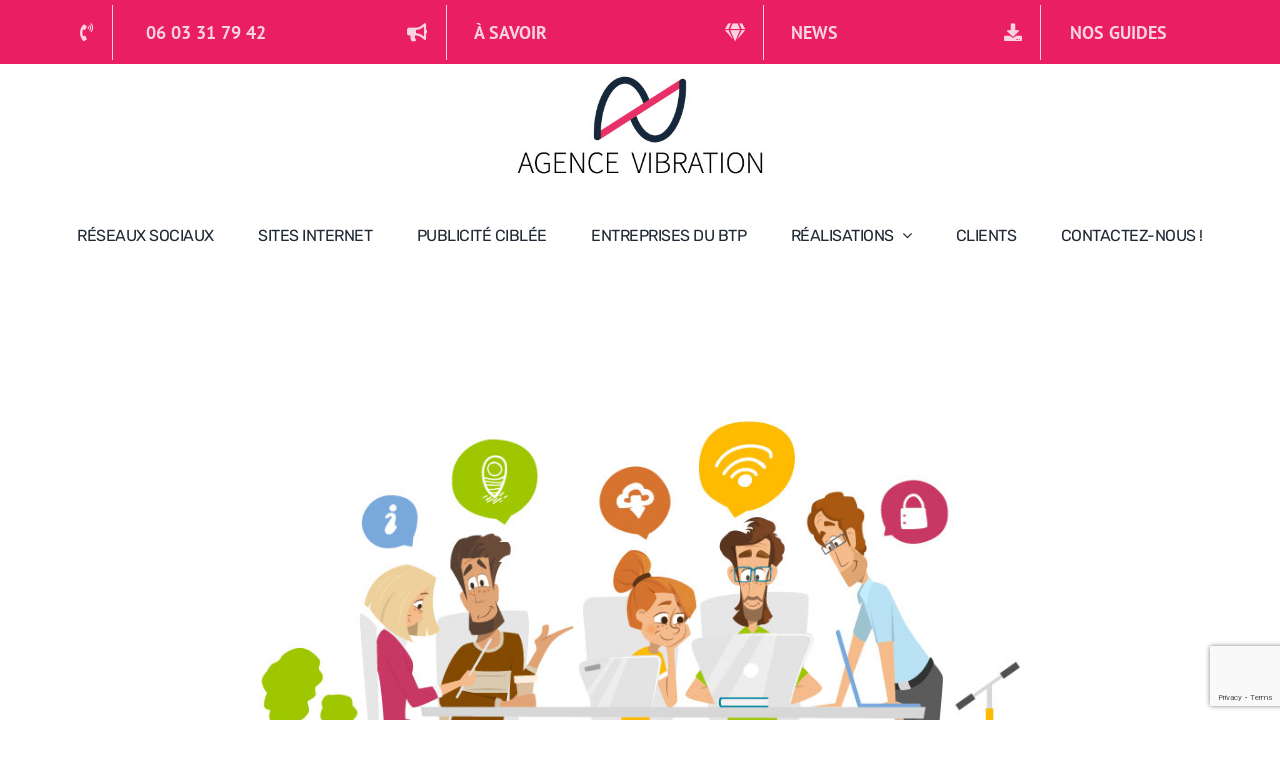

--- FILE ---
content_type: text/html; charset=UTF-8
request_url: https://www.agence-vibration.com/mentions-legales/
body_size: 15844
content:
<!DOCTYPE html>
<html class="avada-html-layout-wide avada-html-header-position-top avada-is-100-percent-template" lang="fr-FR" prefix="og: http://ogp.me/ns# fb: http://ogp.me/ns/fb#">
<head>
	<meta http-equiv="X-UA-Compatible" content="IE=edge" />
	<meta http-equiv="Content-Type" content="text/html; charset=utf-8"/>
	<meta name="viewport" content="width=device-width, initial-scale=1" />
	<meta name='robots' content='noindex, follow' />

	<!-- This site is optimized with the Yoast SEO plugin v24.4 - https://yoast.com/wordpress/plugins/seo/ -->
	<title>Mentions légale de l&#039;agence Vibration</title>
	<meta name="description" content="Création de sites internet et création de supports de communication papier. Réalisation de sites internet sur mesure ou de sites Wordpress et Prestashop." />
	<meta property="og:locale" content="fr_FR" />
	<meta property="og:type" content="article" />
	<meta property="og:title" content="Mentions légale de l&#039;agence Vibration" />
	<meta property="og:description" content="Création de sites internet et création de supports de communication papier. Réalisation de sites internet sur mesure ou de sites Wordpress et Prestashop." />
	<meta property="og:url" content="https://www.agence-vibration.com/mentions-legales/" />
	<meta property="og:site_name" content="Agence Vibration" />
	<meta property="article:publisher" content="https://www.facebook.com/AgenceVibration/" />
	<meta property="article:modified_time" content="2024-03-11T14:23:37+00:00" />
	<meta property="og:image" content="https://www.agence-vibration.com/wp-content/uploads/2019/04/facebook-img.jpg" />
	<meta property="og:image:width" content="1200" />
	<meta property="og:image:height" content="630" />
	<meta property="og:image:type" content="image/jpeg" />
	<meta name="twitter:card" content="summary_large_image" />
	<meta name="twitter:label1" content="Durée de lecture estimée" />
	<meta name="twitter:data1" content="3 minutes" />
	<script type="application/ld+json" class="yoast-schema-graph">{"@context":"https://schema.org","@graph":[{"@type":"WebPage","@id":"https://www.agence-vibration.com/mentions-legales/","url":"https://www.agence-vibration.com/mentions-legales/","name":"Mentions légale de l'agence Vibration","isPartOf":{"@id":"https://www.agence-vibration.com/#website"},"datePublished":"2019-06-11T06:16:01+00:00","dateModified":"2024-03-11T14:23:37+00:00","description":"Création de sites internet et création de supports de communication papier. Réalisation de sites internet sur mesure ou de sites Wordpress et Prestashop.","breadcrumb":{"@id":"https://www.agence-vibration.com/mentions-legales/#breadcrumb"},"inLanguage":"fr-FR","potentialAction":[{"@type":"ReadAction","target":["https://www.agence-vibration.com/mentions-legales/"]}]},{"@type":"BreadcrumbList","@id":"https://www.agence-vibration.com/mentions-legales/#breadcrumb","itemListElement":[{"@type":"ListItem","position":1,"name":"Accueil","item":"https://www.agence-vibration.com/"},{"@type":"ListItem","position":2,"name":"Z-Mentions Légales"}]},{"@type":"WebSite","@id":"https://www.agence-vibration.com/#website","url":"https://www.agence-vibration.com/","name":"Agence Vibration","description":"L&#039;agence de communication qui fait grandir votre activité, sans vous éloigner de votre métier","publisher":{"@id":"https://www.agence-vibration.com/#organization"},"potentialAction":[{"@type":"SearchAction","target":{"@type":"EntryPoint","urlTemplate":"https://www.agence-vibration.com/?s={search_term_string}"},"query-input":{"@type":"PropertyValueSpecification","valueRequired":true,"valueName":"search_term_string"}}],"inLanguage":"fr-FR"},{"@type":"Organization","@id":"https://www.agence-vibration.com/#organization","name":"Agence Vibration","url":"https://www.agence-vibration.com/","logo":{"@type":"ImageObject","inLanguage":"fr-FR","@id":"https://www.agence-vibration.com/#/schema/logo/image/","url":"https://www.agence-vibration.com/wp-content/uploads/2019/04/logo-Agence-Vibration-2.jpg","contentUrl":"https://www.agence-vibration.com/wp-content/uploads/2019/04/logo-Agence-Vibration-2.jpg","width":200,"height":43,"caption":"Agence Vibration"},"image":{"@id":"https://www.agence-vibration.com/#/schema/logo/image/"},"sameAs":["https://www.facebook.com/AgenceVibration/"]}]}</script>
	<!-- / Yoast SEO plugin. -->


<link rel='dns-prefetch' href='//www.googletagmanager.com' />
<link rel="alternate" type="application/rss+xml" title="Agence Vibration &raquo; Flux" href="https://www.agence-vibration.com/feed/" />
<link rel="alternate" type="application/rss+xml" title="Agence Vibration &raquo; Flux des commentaires" href="https://www.agence-vibration.com/comments/feed/" />
					<link rel="shortcut icon" href="https://www.agence-vibration.com/wp-content/uploads/2019/04/favicon-1.png" type="image/x-icon" />
		
					<!-- Apple Touch Icon -->
			<link rel="apple-touch-icon" sizes="180x180" href="https://www.agence-vibration.com/wp-content/uploads/2019/04/favicon-iphonex2.png">
		
					<!-- Android Icon -->
			<link rel="icon" sizes="192x192" href="https://www.agence-vibration.com/wp-content/uploads/2019/04/favicon-iphone.png">
		
					<!-- MS Edge Icon -->
			<meta name="msapplication-TileImage" content="https://www.agence-vibration.com/wp-content/uploads/2019/04/favicon-ipad.png">
				<link rel="alternate" title="oEmbed (JSON)" type="application/json+oembed" href="https://www.agence-vibration.com/wp-json/oembed/1.0/embed?url=https%3A%2F%2Fwww.agence-vibration.com%2Fmentions-legales%2F" />
<link rel="alternate" title="oEmbed (XML)" type="text/xml+oembed" href="https://www.agence-vibration.com/wp-json/oembed/1.0/embed?url=https%3A%2F%2Fwww.agence-vibration.com%2Fmentions-legales%2F&#038;format=xml" />
					<meta name="description" content="Mentions Légales 
Le site www.agence-vibration.com est édité par :
Jean-Michel Comte
450 rue des écoles,
30410 Meyrannes
Le site www.agence-vibration.com est hébergé par OVH :
SAS O.V.H
2 rue Kellermann
59100 Roubaix
Directeur général : Octave KLABA
www.ovh.com
Le site Internet www.agence-vibration.com est conçu et réalisé par l&#039;Agence Vibration :
Agence Vibration
450 rue des écoles
30410 MEYRANNES
Directeur de l’agence : Jean-Michel Comte
Propriété intellectuelle
Les éditeurs et"/>
				
		<meta property="og:locale" content="fr_FR"/>
		<meta property="og:type" content="article"/>
		<meta property="og:site_name" content="Agence Vibration"/>
		<meta property="og:title" content="Mentions légale de l&#039;agence Vibration"/>
				<meta property="og:description" content="Mentions Légales 
Le site www.agence-vibration.com est édité par :
Jean-Michel Comte
450 rue des écoles,
30410 Meyrannes
Le site www.agence-vibration.com est hébergé par OVH :
SAS O.V.H
2 rue Kellermann
59100 Roubaix
Directeur général : Octave KLABA
www.ovh.com
Le site Internet www.agence-vibration.com est conçu et réalisé par l&#039;Agence Vibration :
Agence Vibration
450 rue des écoles
30410 MEYRANNES
Directeur de l’agence : Jean-Michel Comte
Propriété intellectuelle
Les éditeurs et"/>
				<meta property="og:url" content="https://www.agence-vibration.com/mentions-legales/"/>
													<meta property="article:modified_time" content="2024-03-11T14:23:37+01:00"/>
											<meta property="og:image" content="https://www.agence-vibration.com/wp-content/uploads/2020/04/logo-200.jpg"/>
		<meta property="og:image:width" content="200"/>
		<meta property="og:image:height" content="96"/>
		<meta property="og:image:type" content="image/jpeg"/>
				<style id='wp-img-auto-sizes-contain-inline-css' type='text/css'>
img:is([sizes=auto i],[sizes^="auto," i]){contain-intrinsic-size:3000px 1500px}
/*# sourceURL=wp-img-auto-sizes-contain-inline-css */
</style>
<link rel='stylesheet' id='newsletter-css' href='https://www.agence-vibration.com/wp-content/plugins/newsletter/style.css?ver=8.7.0' type='text/css' media='all' />
<script type="text/javascript" src="https://www.agence-vibration.com/wp-includes/js/jquery/jquery.min.js?ver=3.7.1" id="jquery-core-js"></script>

<!-- Extrait de code de la balise Google (gtag.js) ajouté par Site Kit -->
<!-- Extrait Google Analytics ajouté par Site Kit -->
<script type="text/javascript" src="https://www.googletagmanager.com/gtag/js?id=G-7S34Y4BYZC" id="google_gtagjs-js" async></script>
<script type="text/javascript" id="google_gtagjs-js-after">
/* <![CDATA[ */
window.dataLayer = window.dataLayer || [];function gtag(){dataLayer.push(arguments);}
gtag("set","linker",{"domains":["www.agence-vibration.com"]});
gtag("js", new Date());
gtag("set", "developer_id.dZTNiMT", true);
gtag("config", "G-7S34Y4BYZC");
//# sourceURL=google_gtagjs-js-after
/* ]]> */
</script>
<link rel="https://api.w.org/" href="https://www.agence-vibration.com/wp-json/" /><link rel="alternate" title="JSON" type="application/json" href="https://www.agence-vibration.com/wp-json/wp/v2/pages/504" /><link rel="EditURI" type="application/rsd+xml" title="RSD" href="https://www.agence-vibration.com/xmlrpc.php?rsd" />
<meta name="generator" content="WordPress 6.9" />
<link rel='shortlink' href='https://www.agence-vibration.com/?p=504' />
<meta name="generator" content="Site Kit by Google 1.170.0" /><link rel="preload" href="https://www.agence-vibration.com/wp-content/themes/Avada/includes/lib/assets/fonts/icomoon/awb-icons.woff" as="font" type="font/woff" crossorigin><link rel="preload" href="//www.agence-vibration.com/wp-content/themes/Avada/includes/lib/assets/fonts/fontawesome/webfonts/fa-brands-400.woff2" as="font" type="font/woff2" crossorigin><link rel="preload" href="//www.agence-vibration.com/wp-content/themes/Avada/includes/lib/assets/fonts/fontawesome/webfonts/fa-solid-900.woff2" as="font" type="font/woff2" crossorigin><link rel="preload" href="https://fonts.gstatic.com/s/raleway/v34/1Ptug8zYS_SKggPNyC0ITw.woff2" as="font" type="font/woff2" crossorigin><link rel="preload" href="https://fonts.gstatic.com/s/rubik/v28/iJWKBXyIfDnIV7nBrXw.woff2" as="font" type="font/woff2" crossorigin><style type="text/css" id="css-fb-visibility">@media screen and (max-width: 640px){.fusion-no-small-visibility{display:none !important;}body .sm-text-align-center{text-align:center !important;}body .sm-text-align-left{text-align:left !important;}body .sm-text-align-right{text-align:right !important;}body .sm-flex-align-center{justify-content:center !important;}body .sm-flex-align-flex-start{justify-content:flex-start !important;}body .sm-flex-align-flex-end{justify-content:flex-end !important;}body .sm-mx-auto{margin-left:auto !important;margin-right:auto !important;}body .sm-ml-auto{margin-left:auto !important;}body .sm-mr-auto{margin-right:auto !important;}body .fusion-absolute-position-small{position:absolute;top:auto;width:100%;}.awb-sticky.awb-sticky-small{ position: sticky; top: var(--awb-sticky-offset,0); }}@media screen and (min-width: 641px) and (max-width: 1024px){.fusion-no-medium-visibility{display:none !important;}body .md-text-align-center{text-align:center !important;}body .md-text-align-left{text-align:left !important;}body .md-text-align-right{text-align:right !important;}body .md-flex-align-center{justify-content:center !important;}body .md-flex-align-flex-start{justify-content:flex-start !important;}body .md-flex-align-flex-end{justify-content:flex-end !important;}body .md-mx-auto{margin-left:auto !important;margin-right:auto !important;}body .md-ml-auto{margin-left:auto !important;}body .md-mr-auto{margin-right:auto !important;}body .fusion-absolute-position-medium{position:absolute;top:auto;width:100%;}.awb-sticky.awb-sticky-medium{ position: sticky; top: var(--awb-sticky-offset,0); }}@media screen and (min-width: 1025px){.fusion-no-large-visibility{display:none !important;}body .lg-text-align-center{text-align:center !important;}body .lg-text-align-left{text-align:left !important;}body .lg-text-align-right{text-align:right !important;}body .lg-flex-align-center{justify-content:center !important;}body .lg-flex-align-flex-start{justify-content:flex-start !important;}body .lg-flex-align-flex-end{justify-content:flex-end !important;}body .lg-mx-auto{margin-left:auto !important;margin-right:auto !important;}body .lg-ml-auto{margin-left:auto !important;}body .lg-mr-auto{margin-right:auto !important;}body .fusion-absolute-position-large{position:absolute;top:auto;width:100%;}.awb-sticky.awb-sticky-large{ position: sticky; top: var(--awb-sticky-offset,0); }}</style>
<!-- Meta Pixel Code -->
<script type='text/javascript'>
!function(f,b,e,v,n,t,s){if(f.fbq)return;n=f.fbq=function(){n.callMethod?
n.callMethod.apply(n,arguments):n.queue.push(arguments)};if(!f._fbq)f._fbq=n;
n.push=n;n.loaded=!0;n.version='2.0';n.queue=[];t=b.createElement(e);t.async=!0;
t.src=v;s=b.getElementsByTagName(e)[0];s.parentNode.insertBefore(t,s)}(window,
document,'script','https://connect.facebook.net/en_US/fbevents.js?v=next');
</script>
<!-- End Meta Pixel Code -->

          <script type='text/javascript'>
            var url = window.location.origin + '?ob=open-bridge';
            fbq('set', 'openbridge', '959154724451608', url);
          </script>
        <script type='text/javascript'>fbq('init', '959154724451608', {}, {
    "agent": "wordpress-6.9-4.1.1"
})</script><script type='text/javascript'>
    fbq('track', 'PageView', []);
  </script><style type="text/css">.recentcomments a{display:inline !important;padding:0 !important;margin:0 !important;}</style>		<script type="text/javascript">
			var doc = document.documentElement;
			doc.setAttribute( 'data-useragent', navigator.userAgent );
		</script>
		
	<!-- Google Tag Manager -->
<script>(function(w,d,s,l,i){w[l]=w[l]||[];w[l].push({'gtm.start':
new Date().getTime(),event:'gtm.js'});var f=d.getElementsByTagName(s)[0],
j=d.createElement(s),dl=l!='dataLayer'?'&l='+l:'';j.async=true;j.src=
'https://www.googletagmanager.com/gtm.js?id='+i+dl;f.parentNode.insertBefore(j,f);
})(window,document,'script','dataLayer','GTM-KCSVFHK');</script>
<!-- End Google Tag Manager -->

<!-- Facebook Pixel Code -->
<script>
  !function(f,b,e,v,n,t,s)
  {if(f.fbq)return;n=f.fbq=function(){n.callMethod?
  n.callMethod.apply(n,arguments):n.queue.push(arguments)};
  if(!f._fbq)f._fbq=n;n.push=n;n.loaded=!0;n.version='2.0';
  n.queue=[];t=b.createElement(e);t.async=!0;
  t.src=v;s=b.getElementsByTagName(e)[0];
  s.parentNode.insertBefore(t,s)}(window, document,'script',
  'https://connect.facebook.net/en_US/fbevents.js');
  fbq('init', '959154724451608');
  fbq('track', 'PageView');
</script>
<noscript><img height="1" width="1" style="display:none"
  src="https://www.facebook.com/tr?id=959154724451608&ev=PageView&noscript=1"
/></noscript>
<!-- End Facebook Pixel Code --><style id='global-styles-inline-css' type='text/css'>
:root{--wp--preset--aspect-ratio--square: 1;--wp--preset--aspect-ratio--4-3: 4/3;--wp--preset--aspect-ratio--3-4: 3/4;--wp--preset--aspect-ratio--3-2: 3/2;--wp--preset--aspect-ratio--2-3: 2/3;--wp--preset--aspect-ratio--16-9: 16/9;--wp--preset--aspect-ratio--9-16: 9/16;--wp--preset--color--black: #000000;--wp--preset--color--cyan-bluish-gray: #abb8c3;--wp--preset--color--white: #ffffff;--wp--preset--color--pale-pink: #f78da7;--wp--preset--color--vivid-red: #cf2e2e;--wp--preset--color--luminous-vivid-orange: #ff6900;--wp--preset--color--luminous-vivid-amber: #fcb900;--wp--preset--color--light-green-cyan: #7bdcb5;--wp--preset--color--vivid-green-cyan: #00d084;--wp--preset--color--pale-cyan-blue: #8ed1fc;--wp--preset--color--vivid-cyan-blue: #0693e3;--wp--preset--color--vivid-purple: #9b51e0;--wp--preset--color--awb-color-1: rgba(255,255,255,1);--wp--preset--color--awb-color-2: rgba(246,246,246,1);--wp--preset--color--awb-color-3: rgba(234,234,234,1);--wp--preset--color--awb-color-4: rgba(224,222,222,1);--wp--preset--color--awb-color-5: rgba(116,116,116,1);--wp--preset--color--awb-color-6: rgba(233,30,99,1);--wp--preset--color--awb-color-7: rgba(51,51,51,1);--wp--preset--color--awb-color-8: rgba(0,0,0,1);--wp--preset--color--awb-color-custom-10: rgba(235,234,234,1);--wp--preset--color--awb-color-custom-11: rgba(160,206,78,1);--wp--preset--color--awb-color-custom-12: rgba(76,76,76,1);--wp--preset--color--awb-color-custom-13: rgba(235,234,234,0.8);--wp--preset--color--awb-color-custom-14: rgba(249,249,249,1);--wp--preset--color--awb-color-custom-15: rgba(221,221,221,1);--wp--preset--gradient--vivid-cyan-blue-to-vivid-purple: linear-gradient(135deg,rgb(6,147,227) 0%,rgb(155,81,224) 100%);--wp--preset--gradient--light-green-cyan-to-vivid-green-cyan: linear-gradient(135deg,rgb(122,220,180) 0%,rgb(0,208,130) 100%);--wp--preset--gradient--luminous-vivid-amber-to-luminous-vivid-orange: linear-gradient(135deg,rgb(252,185,0) 0%,rgb(255,105,0) 100%);--wp--preset--gradient--luminous-vivid-orange-to-vivid-red: linear-gradient(135deg,rgb(255,105,0) 0%,rgb(207,46,46) 100%);--wp--preset--gradient--very-light-gray-to-cyan-bluish-gray: linear-gradient(135deg,rgb(238,238,238) 0%,rgb(169,184,195) 100%);--wp--preset--gradient--cool-to-warm-spectrum: linear-gradient(135deg,rgb(74,234,220) 0%,rgb(151,120,209) 20%,rgb(207,42,186) 40%,rgb(238,44,130) 60%,rgb(251,105,98) 80%,rgb(254,248,76) 100%);--wp--preset--gradient--blush-light-purple: linear-gradient(135deg,rgb(255,206,236) 0%,rgb(152,150,240) 100%);--wp--preset--gradient--blush-bordeaux: linear-gradient(135deg,rgb(254,205,165) 0%,rgb(254,45,45) 50%,rgb(107,0,62) 100%);--wp--preset--gradient--luminous-dusk: linear-gradient(135deg,rgb(255,203,112) 0%,rgb(199,81,192) 50%,rgb(65,88,208) 100%);--wp--preset--gradient--pale-ocean: linear-gradient(135deg,rgb(255,245,203) 0%,rgb(182,227,212) 50%,rgb(51,167,181) 100%);--wp--preset--gradient--electric-grass: linear-gradient(135deg,rgb(202,248,128) 0%,rgb(113,206,126) 100%);--wp--preset--gradient--midnight: linear-gradient(135deg,rgb(2,3,129) 0%,rgb(40,116,252) 100%);--wp--preset--font-size--small: 12.75px;--wp--preset--font-size--medium: 20px;--wp--preset--font-size--large: 25.5px;--wp--preset--font-size--x-large: 42px;--wp--preset--font-size--normal: 17px;--wp--preset--font-size--xlarge: 34px;--wp--preset--font-size--huge: 51px;--wp--preset--spacing--20: 0.44rem;--wp--preset--spacing--30: 0.67rem;--wp--preset--spacing--40: 1rem;--wp--preset--spacing--50: 1.5rem;--wp--preset--spacing--60: 2.25rem;--wp--preset--spacing--70: 3.38rem;--wp--preset--spacing--80: 5.06rem;--wp--preset--shadow--natural: 6px 6px 9px rgba(0, 0, 0, 0.2);--wp--preset--shadow--deep: 12px 12px 50px rgba(0, 0, 0, 0.4);--wp--preset--shadow--sharp: 6px 6px 0px rgba(0, 0, 0, 0.2);--wp--preset--shadow--outlined: 6px 6px 0px -3px rgb(255, 255, 255), 6px 6px rgb(0, 0, 0);--wp--preset--shadow--crisp: 6px 6px 0px rgb(0, 0, 0);}:where(.is-layout-flex){gap: 0.5em;}:where(.is-layout-grid){gap: 0.5em;}body .is-layout-flex{display: flex;}.is-layout-flex{flex-wrap: wrap;align-items: center;}.is-layout-flex > :is(*, div){margin: 0;}body .is-layout-grid{display: grid;}.is-layout-grid > :is(*, div){margin: 0;}:where(.wp-block-columns.is-layout-flex){gap: 2em;}:where(.wp-block-columns.is-layout-grid){gap: 2em;}:where(.wp-block-post-template.is-layout-flex){gap: 1.25em;}:where(.wp-block-post-template.is-layout-grid){gap: 1.25em;}.has-black-color{color: var(--wp--preset--color--black) !important;}.has-cyan-bluish-gray-color{color: var(--wp--preset--color--cyan-bluish-gray) !important;}.has-white-color{color: var(--wp--preset--color--white) !important;}.has-pale-pink-color{color: var(--wp--preset--color--pale-pink) !important;}.has-vivid-red-color{color: var(--wp--preset--color--vivid-red) !important;}.has-luminous-vivid-orange-color{color: var(--wp--preset--color--luminous-vivid-orange) !important;}.has-luminous-vivid-amber-color{color: var(--wp--preset--color--luminous-vivid-amber) !important;}.has-light-green-cyan-color{color: var(--wp--preset--color--light-green-cyan) !important;}.has-vivid-green-cyan-color{color: var(--wp--preset--color--vivid-green-cyan) !important;}.has-pale-cyan-blue-color{color: var(--wp--preset--color--pale-cyan-blue) !important;}.has-vivid-cyan-blue-color{color: var(--wp--preset--color--vivid-cyan-blue) !important;}.has-vivid-purple-color{color: var(--wp--preset--color--vivid-purple) !important;}.has-black-background-color{background-color: var(--wp--preset--color--black) !important;}.has-cyan-bluish-gray-background-color{background-color: var(--wp--preset--color--cyan-bluish-gray) !important;}.has-white-background-color{background-color: var(--wp--preset--color--white) !important;}.has-pale-pink-background-color{background-color: var(--wp--preset--color--pale-pink) !important;}.has-vivid-red-background-color{background-color: var(--wp--preset--color--vivid-red) !important;}.has-luminous-vivid-orange-background-color{background-color: var(--wp--preset--color--luminous-vivid-orange) !important;}.has-luminous-vivid-amber-background-color{background-color: var(--wp--preset--color--luminous-vivid-amber) !important;}.has-light-green-cyan-background-color{background-color: var(--wp--preset--color--light-green-cyan) !important;}.has-vivid-green-cyan-background-color{background-color: var(--wp--preset--color--vivid-green-cyan) !important;}.has-pale-cyan-blue-background-color{background-color: var(--wp--preset--color--pale-cyan-blue) !important;}.has-vivid-cyan-blue-background-color{background-color: var(--wp--preset--color--vivid-cyan-blue) !important;}.has-vivid-purple-background-color{background-color: var(--wp--preset--color--vivid-purple) !important;}.has-black-border-color{border-color: var(--wp--preset--color--black) !important;}.has-cyan-bluish-gray-border-color{border-color: var(--wp--preset--color--cyan-bluish-gray) !important;}.has-white-border-color{border-color: var(--wp--preset--color--white) !important;}.has-pale-pink-border-color{border-color: var(--wp--preset--color--pale-pink) !important;}.has-vivid-red-border-color{border-color: var(--wp--preset--color--vivid-red) !important;}.has-luminous-vivid-orange-border-color{border-color: var(--wp--preset--color--luminous-vivid-orange) !important;}.has-luminous-vivid-amber-border-color{border-color: var(--wp--preset--color--luminous-vivid-amber) !important;}.has-light-green-cyan-border-color{border-color: var(--wp--preset--color--light-green-cyan) !important;}.has-vivid-green-cyan-border-color{border-color: var(--wp--preset--color--vivid-green-cyan) !important;}.has-pale-cyan-blue-border-color{border-color: var(--wp--preset--color--pale-cyan-blue) !important;}.has-vivid-cyan-blue-border-color{border-color: var(--wp--preset--color--vivid-cyan-blue) !important;}.has-vivid-purple-border-color{border-color: var(--wp--preset--color--vivid-purple) !important;}.has-vivid-cyan-blue-to-vivid-purple-gradient-background{background: var(--wp--preset--gradient--vivid-cyan-blue-to-vivid-purple) !important;}.has-light-green-cyan-to-vivid-green-cyan-gradient-background{background: var(--wp--preset--gradient--light-green-cyan-to-vivid-green-cyan) !important;}.has-luminous-vivid-amber-to-luminous-vivid-orange-gradient-background{background: var(--wp--preset--gradient--luminous-vivid-amber-to-luminous-vivid-orange) !important;}.has-luminous-vivid-orange-to-vivid-red-gradient-background{background: var(--wp--preset--gradient--luminous-vivid-orange-to-vivid-red) !important;}.has-very-light-gray-to-cyan-bluish-gray-gradient-background{background: var(--wp--preset--gradient--very-light-gray-to-cyan-bluish-gray) !important;}.has-cool-to-warm-spectrum-gradient-background{background: var(--wp--preset--gradient--cool-to-warm-spectrum) !important;}.has-blush-light-purple-gradient-background{background: var(--wp--preset--gradient--blush-light-purple) !important;}.has-blush-bordeaux-gradient-background{background: var(--wp--preset--gradient--blush-bordeaux) !important;}.has-luminous-dusk-gradient-background{background: var(--wp--preset--gradient--luminous-dusk) !important;}.has-pale-ocean-gradient-background{background: var(--wp--preset--gradient--pale-ocean) !important;}.has-electric-grass-gradient-background{background: var(--wp--preset--gradient--electric-grass) !important;}.has-midnight-gradient-background{background: var(--wp--preset--gradient--midnight) !important;}.has-small-font-size{font-size: var(--wp--preset--font-size--small) !important;}.has-medium-font-size{font-size: var(--wp--preset--font-size--medium) !important;}.has-large-font-size{font-size: var(--wp--preset--font-size--large) !important;}.has-x-large-font-size{font-size: var(--wp--preset--font-size--x-large) !important;}
/*# sourceURL=global-styles-inline-css */
</style>
<link rel='stylesheet' id='fusion-dynamic-css-css' href='https://www.agence-vibration.com/wp-content/uploads/fusion-styles/25e4cfe1ca4436494111b100d6a23df9.min.css?ver=3.11.14' type='text/css' media='all' />
<link rel='stylesheet' id='avada-fullwidth-md-css' href='https://www.agence-vibration.com/wp-content/plugins/fusion-builder/assets/css/media/fullwidth-md.min.css?ver=3.11.14' type='text/css' media='only screen and (max-width: 1024px)' />
<link rel='stylesheet' id='avada-fullwidth-sm-css' href='https://www.agence-vibration.com/wp-content/plugins/fusion-builder/assets/css/media/fullwidth-sm.min.css?ver=3.11.14' type='text/css' media='only screen and (max-width: 640px)' />
<link rel='stylesheet' id='avada-icon-md-css' href='https://www.agence-vibration.com/wp-content/plugins/fusion-builder/assets/css/media/icon-md.min.css?ver=3.11.14' type='text/css' media='only screen and (max-width: 1024px)' />
<link rel='stylesheet' id='avada-icon-sm-css' href='https://www.agence-vibration.com/wp-content/plugins/fusion-builder/assets/css/media/icon-sm.min.css?ver=3.11.14' type='text/css' media='only screen and (max-width: 640px)' />
<link rel='stylesheet' id='avada-grid-md-css' href='https://www.agence-vibration.com/wp-content/plugins/fusion-builder/assets/css/media/grid-md.min.css?ver=7.11.14' type='text/css' media='only screen and (max-width: 1024px)' />
<link rel='stylesheet' id='avada-grid-sm-css' href='https://www.agence-vibration.com/wp-content/plugins/fusion-builder/assets/css/media/grid-sm.min.css?ver=7.11.14' type='text/css' media='only screen and (max-width: 640px)' />
<link rel='stylesheet' id='avada-image-md-css' href='https://www.agence-vibration.com/wp-content/plugins/fusion-builder/assets/css/media/image-md.min.css?ver=7.11.14' type='text/css' media='only screen and (max-width: 1024px)' />
<link rel='stylesheet' id='avada-image-sm-css' href='https://www.agence-vibration.com/wp-content/plugins/fusion-builder/assets/css/media/image-sm.min.css?ver=7.11.14' type='text/css' media='only screen and (max-width: 640px)' />
<link rel='stylesheet' id='avada-section-separator-md-css' href='https://www.agence-vibration.com/wp-content/plugins/fusion-builder/assets/css/media/section-separator-md.min.css?ver=3.11.14' type='text/css' media='only screen and (max-width: 1024px)' />
<link rel='stylesheet' id='avada-section-separator-sm-css' href='https://www.agence-vibration.com/wp-content/plugins/fusion-builder/assets/css/media/section-separator-sm.min.css?ver=3.11.14' type='text/css' media='only screen and (max-width: 640px)' />
<link rel='stylesheet' id='avada-social-links-md-css' href='https://www.agence-vibration.com/wp-content/plugins/fusion-builder/assets/css/media/social-links-md.min.css?ver=7.11.14' type='text/css' media='only screen and (max-width: 1024px)' />
<link rel='stylesheet' id='avada-social-links-sm-css' href='https://www.agence-vibration.com/wp-content/plugins/fusion-builder/assets/css/media/social-links-sm.min.css?ver=7.11.14' type='text/css' media='only screen and (max-width: 640px)' />
<link rel='stylesheet' id='awb-title-md-css' href='https://www.agence-vibration.com/wp-content/plugins/fusion-builder/assets/css/media/title-md.min.css?ver=3.11.14' type='text/css' media='only screen and (max-width: 1024px)' />
<link rel='stylesheet' id='awb-title-sm-css' href='https://www.agence-vibration.com/wp-content/plugins/fusion-builder/assets/css/media/title-sm.min.css?ver=3.11.14' type='text/css' media='only screen and (max-width: 640px)' />
<link rel='stylesheet' id='avada-swiper-md-css' href='https://www.agence-vibration.com/wp-content/plugins/fusion-builder/assets/css/media/swiper-md.min.css?ver=7.11.14' type='text/css' media='only screen and (max-width: 1024px)' />
<link rel='stylesheet' id='avada-swiper-sm-css' href='https://www.agence-vibration.com/wp-content/plugins/fusion-builder/assets/css/media/swiper-sm.min.css?ver=7.11.14' type='text/css' media='only screen and (max-width: 640px)' />
<link rel='stylesheet' id='avada-post-cards-md-css' href='https://www.agence-vibration.com/wp-content/plugins/fusion-builder/assets/css/media/post-cards-md.min.css?ver=7.11.14' type='text/css' media='only screen and (max-width: 1024px)' />
<link rel='stylesheet' id='avada-post-cards-sm-css' href='https://www.agence-vibration.com/wp-content/plugins/fusion-builder/assets/css/media/post-cards-sm.min.css?ver=7.11.14' type='text/css' media='only screen and (max-width: 640px)' />
<link rel='stylesheet' id='awb-layout-colums-md-css' href='https://www.agence-vibration.com/wp-content/plugins/fusion-builder/assets/css/media/layout-columns-md.min.css?ver=3.11.14' type='text/css' media='only screen and (max-width: 1024px)' />
<link rel='stylesheet' id='awb-layout-colums-sm-css' href='https://www.agence-vibration.com/wp-content/plugins/fusion-builder/assets/css/media/layout-columns-sm.min.css?ver=3.11.14' type='text/css' media='only screen and (max-width: 640px)' />
<link rel='stylesheet' id='avada-max-1c-css' href='https://www.agence-vibration.com/wp-content/themes/Avada/assets/css/media/max-1c.min.css?ver=7.11.14' type='text/css' media='only screen and (max-width: 640px)' />
<link rel='stylesheet' id='avada-max-2c-css' href='https://www.agence-vibration.com/wp-content/themes/Avada/assets/css/media/max-2c.min.css?ver=7.11.14' type='text/css' media='only screen and (max-width: 712px)' />
<link rel='stylesheet' id='avada-min-2c-max-3c-css' href='https://www.agence-vibration.com/wp-content/themes/Avada/assets/css/media/min-2c-max-3c.min.css?ver=7.11.14' type='text/css' media='only screen and (min-width: 712px) and (max-width: 784px)' />
<link rel='stylesheet' id='avada-min-3c-max-4c-css' href='https://www.agence-vibration.com/wp-content/themes/Avada/assets/css/media/min-3c-max-4c.min.css?ver=7.11.14' type='text/css' media='only screen and (min-width: 784px) and (max-width: 856px)' />
<link rel='stylesheet' id='avada-min-4c-max-5c-css' href='https://www.agence-vibration.com/wp-content/themes/Avada/assets/css/media/min-4c-max-5c.min.css?ver=7.11.14' type='text/css' media='only screen and (min-width: 856px) and (max-width: 928px)' />
<link rel='stylesheet' id='avada-min-5c-max-6c-css' href='https://www.agence-vibration.com/wp-content/themes/Avada/assets/css/media/min-5c-max-6c.min.css?ver=7.11.14' type='text/css' media='only screen and (min-width: 928px) and (max-width: 1000px)' />
<link rel='stylesheet' id='avada-min-shbp-css' href='https://www.agence-vibration.com/wp-content/themes/Avada/assets/css/media/min-shbp.min.css?ver=7.11.14' type='text/css' media='only screen and (min-width: 801px)' />
<link rel='stylesheet' id='avada-max-shbp-css' href='https://www.agence-vibration.com/wp-content/themes/Avada/assets/css/media/max-shbp.min.css?ver=7.11.14' type='text/css' media='only screen and (max-width: 800px)' />
<link rel='stylesheet' id='avada-max-sh-shbp-css' href='https://www.agence-vibration.com/wp-content/themes/Avada/assets/css/media/max-sh-shbp.min.css?ver=7.11.14' type='text/css' media='only screen and (max-width: 800px)' />
<link rel='stylesheet' id='avada-min-768-max-1024-p-css' href='https://www.agence-vibration.com/wp-content/themes/Avada/assets/css/media/min-768-max-1024-p.min.css?ver=7.11.14' type='text/css' media='only screen and (min-device-width: 768px) and (max-device-width: 1024px) and (orientation: portrait)' />
<link rel='stylesheet' id='avada-min-768-max-1024-l-css' href='https://www.agence-vibration.com/wp-content/themes/Avada/assets/css/media/min-768-max-1024-l.min.css?ver=7.11.14' type='text/css' media='only screen and (min-device-width: 768px) and (max-device-width: 1024px) and (orientation: landscape)' />
<link rel='stylesheet' id='avada-max-sh-cbp-css' href='https://www.agence-vibration.com/wp-content/themes/Avada/assets/css/media/max-sh-cbp.min.css?ver=7.11.14' type='text/css' media='only screen and (max-width: 800px)' />
<link rel='stylesheet' id='avada-max-sh-sbp-css' href='https://www.agence-vibration.com/wp-content/themes/Avada/assets/css/media/max-sh-sbp.min.css?ver=7.11.14' type='text/css' media='only screen and (max-width: 800px)' />
<link rel='stylesheet' id='avada-max-sh-640-css' href='https://www.agence-vibration.com/wp-content/themes/Avada/assets/css/media/max-sh-640.min.css?ver=7.11.14' type='text/css' media='only screen and (max-width: 640px)' />
<link rel='stylesheet' id='avada-max-shbp-18-css' href='https://www.agence-vibration.com/wp-content/themes/Avada/assets/css/media/max-shbp-18.min.css?ver=7.11.14' type='text/css' media='only screen and (max-width: 782px)' />
<link rel='stylesheet' id='avada-max-shbp-32-css' href='https://www.agence-vibration.com/wp-content/themes/Avada/assets/css/media/max-shbp-32.min.css?ver=7.11.14' type='text/css' media='only screen and (max-width: 768px)' />
<link rel='stylesheet' id='avada-min-sh-cbp-css' href='https://www.agence-vibration.com/wp-content/themes/Avada/assets/css/media/min-sh-cbp.min.css?ver=7.11.14' type='text/css' media='only screen and (min-width: 800px)' />
<link rel='stylesheet' id='avada-max-640-css' href='https://www.agence-vibration.com/wp-content/themes/Avada/assets/css/media/max-640.min.css?ver=7.11.14' type='text/css' media='only screen and (max-device-width: 640px)' />
<link rel='stylesheet' id='avada-max-main-css' href='https://www.agence-vibration.com/wp-content/themes/Avada/assets/css/media/max-main.min.css?ver=7.11.14' type='text/css' media='only screen and (max-width: 1000px)' />
<link rel='stylesheet' id='avada-max-cbp-css' href='https://www.agence-vibration.com/wp-content/themes/Avada/assets/css/media/max-cbp.min.css?ver=7.11.14' type='text/css' media='only screen and (max-width: 800px)' />
<link rel='stylesheet' id='avada-max-sh-cbp-cf7-css' href='https://www.agence-vibration.com/wp-content/themes/Avada/assets/css/media/max-sh-cbp-cf7.min.css?ver=7.11.14' type='text/css' media='only screen and (max-width: 800px)' />
<link rel='stylesheet' id='avada-max-sh-cbp-social-sharing-css' href='https://www.agence-vibration.com/wp-content/themes/Avada/assets/css/media/max-sh-cbp-social-sharing.min.css?ver=7.11.14' type='text/css' media='only screen and (max-width: 800px)' />
<link rel='stylesheet' id='fb-max-sh-cbp-css' href='https://www.agence-vibration.com/wp-content/plugins/fusion-builder/assets/css/media/max-sh-cbp.min.css?ver=3.11.14' type='text/css' media='only screen and (max-width: 800px)' />
<link rel='stylesheet' id='fb-min-768-max-1024-p-css' href='https://www.agence-vibration.com/wp-content/plugins/fusion-builder/assets/css/media/min-768-max-1024-p.min.css?ver=3.11.14' type='text/css' media='only screen and (min-device-width: 768px) and (max-device-width: 1024px) and (orientation: portrait)' />
<link rel='stylesheet' id='fb-max-640-css' href='https://www.agence-vibration.com/wp-content/plugins/fusion-builder/assets/css/media/max-640.min.css?ver=3.11.14' type='text/css' media='only screen and (max-device-width: 640px)' />
<link rel='stylesheet' id='fb-max-1c-css' href='https://www.agence-vibration.com/wp-content/plugins/fusion-builder/assets/css/media/max-1c.css?ver=3.11.14' type='text/css' media='only screen and (max-width: 640px)' />
<link rel='stylesheet' id='fb-max-2c-css' href='https://www.agence-vibration.com/wp-content/plugins/fusion-builder/assets/css/media/max-2c.css?ver=3.11.14' type='text/css' media='only screen and (max-width: 712px)' />
<link rel='stylesheet' id='fb-min-2c-max-3c-css' href='https://www.agence-vibration.com/wp-content/plugins/fusion-builder/assets/css/media/min-2c-max-3c.css?ver=3.11.14' type='text/css' media='only screen and (min-width: 712px) and (max-width: 784px)' />
<link rel='stylesheet' id='fb-min-3c-max-4c-css' href='https://www.agence-vibration.com/wp-content/plugins/fusion-builder/assets/css/media/min-3c-max-4c.css?ver=3.11.14' type='text/css' media='only screen and (min-width: 784px) and (max-width: 856px)' />
<link rel='stylesheet' id='fb-min-4c-max-5c-css' href='https://www.agence-vibration.com/wp-content/plugins/fusion-builder/assets/css/media/min-4c-max-5c.css?ver=3.11.14' type='text/css' media='only screen and (min-width: 856px) and (max-width: 928px)' />
<link rel='stylesheet' id='fb-min-5c-max-6c-css' href='https://www.agence-vibration.com/wp-content/plugins/fusion-builder/assets/css/media/min-5c-max-6c.css?ver=3.11.14' type='text/css' media='only screen and (min-width: 928px) and (max-width: 1000px)' />
<style id='wp-block-library-inline-css' type='text/css'>
:root{--wp-block-synced-color:#7a00df;--wp-block-synced-color--rgb:122,0,223;--wp-bound-block-color:var(--wp-block-synced-color);--wp-editor-canvas-background:#ddd;--wp-admin-theme-color:#007cba;--wp-admin-theme-color--rgb:0,124,186;--wp-admin-theme-color-darker-10:#006ba1;--wp-admin-theme-color-darker-10--rgb:0,107,160.5;--wp-admin-theme-color-darker-20:#005a87;--wp-admin-theme-color-darker-20--rgb:0,90,135;--wp-admin-border-width-focus:2px}@media (min-resolution:192dpi){:root{--wp-admin-border-width-focus:1.5px}}.wp-element-button{cursor:pointer}:root .has-very-light-gray-background-color{background-color:#eee}:root .has-very-dark-gray-background-color{background-color:#313131}:root .has-very-light-gray-color{color:#eee}:root .has-very-dark-gray-color{color:#313131}:root .has-vivid-green-cyan-to-vivid-cyan-blue-gradient-background{background:linear-gradient(135deg,#00d084,#0693e3)}:root .has-purple-crush-gradient-background{background:linear-gradient(135deg,#34e2e4,#4721fb 50%,#ab1dfe)}:root .has-hazy-dawn-gradient-background{background:linear-gradient(135deg,#faaca8,#dad0ec)}:root .has-subdued-olive-gradient-background{background:linear-gradient(135deg,#fafae1,#67a671)}:root .has-atomic-cream-gradient-background{background:linear-gradient(135deg,#fdd79a,#004a59)}:root .has-nightshade-gradient-background{background:linear-gradient(135deg,#330968,#31cdcf)}:root .has-midnight-gradient-background{background:linear-gradient(135deg,#020381,#2874fc)}:root{--wp--preset--font-size--normal:16px;--wp--preset--font-size--huge:42px}.has-regular-font-size{font-size:1em}.has-larger-font-size{font-size:2.625em}.has-normal-font-size{font-size:var(--wp--preset--font-size--normal)}.has-huge-font-size{font-size:var(--wp--preset--font-size--huge)}.has-text-align-center{text-align:center}.has-text-align-left{text-align:left}.has-text-align-right{text-align:right}.has-fit-text{white-space:nowrap!important}#end-resizable-editor-section{display:none}.aligncenter{clear:both}.items-justified-left{justify-content:flex-start}.items-justified-center{justify-content:center}.items-justified-right{justify-content:flex-end}.items-justified-space-between{justify-content:space-between}.screen-reader-text{border:0;clip-path:inset(50%);height:1px;margin:-1px;overflow:hidden;padding:0;position:absolute;width:1px;word-wrap:normal!important}.screen-reader-text:focus{background-color:#ddd;clip-path:none;color:#444;display:block;font-size:1em;height:auto;left:5px;line-height:normal;padding:15px 23px 14px;text-decoration:none;top:5px;width:auto;z-index:100000}html :where(.has-border-color){border-style:solid}html :where([style*=border-top-color]){border-top-style:solid}html :where([style*=border-right-color]){border-right-style:solid}html :where([style*=border-bottom-color]){border-bottom-style:solid}html :where([style*=border-left-color]){border-left-style:solid}html :where([style*=border-width]){border-style:solid}html :where([style*=border-top-width]){border-top-style:solid}html :where([style*=border-right-width]){border-right-style:solid}html :where([style*=border-bottom-width]){border-bottom-style:solid}html :where([style*=border-left-width]){border-left-style:solid}html :where(img[class*=wp-image-]){height:auto;max-width:100%}:where(figure){margin:0 0 1em}html :where(.is-position-sticky){--wp-admin--admin-bar--position-offset:var(--wp-admin--admin-bar--height,0px)}@media screen and (max-width:600px){html :where(.is-position-sticky){--wp-admin--admin-bar--position-offset:0px}}
/*wp_block_styles_on_demand_placeholder:6974bda6b914c*/
/*# sourceURL=wp-block-library-inline-css */
</style>
<style id='wp-block-library-theme-inline-css' type='text/css'>
.wp-block-audio :where(figcaption){color:#555;font-size:13px;text-align:center}.is-dark-theme .wp-block-audio :where(figcaption){color:#ffffffa6}.wp-block-audio{margin:0 0 1em}.wp-block-code{border:1px solid #ccc;border-radius:4px;font-family:Menlo,Consolas,monaco,monospace;padding:.8em 1em}.wp-block-embed :where(figcaption){color:#555;font-size:13px;text-align:center}.is-dark-theme .wp-block-embed :where(figcaption){color:#ffffffa6}.wp-block-embed{margin:0 0 1em}.blocks-gallery-caption{color:#555;font-size:13px;text-align:center}.is-dark-theme .blocks-gallery-caption{color:#ffffffa6}:root :where(.wp-block-image figcaption){color:#555;font-size:13px;text-align:center}.is-dark-theme :root :where(.wp-block-image figcaption){color:#ffffffa6}.wp-block-image{margin:0 0 1em}.wp-block-pullquote{border-bottom:4px solid;border-top:4px solid;color:currentColor;margin-bottom:1.75em}.wp-block-pullquote :where(cite),.wp-block-pullquote :where(footer),.wp-block-pullquote__citation{color:currentColor;font-size:.8125em;font-style:normal;text-transform:uppercase}.wp-block-quote{border-left:.25em solid;margin:0 0 1.75em;padding-left:1em}.wp-block-quote cite,.wp-block-quote footer{color:currentColor;font-size:.8125em;font-style:normal;position:relative}.wp-block-quote:where(.has-text-align-right){border-left:none;border-right:.25em solid;padding-left:0;padding-right:1em}.wp-block-quote:where(.has-text-align-center){border:none;padding-left:0}.wp-block-quote.is-large,.wp-block-quote.is-style-large,.wp-block-quote:where(.is-style-plain){border:none}.wp-block-search .wp-block-search__label{font-weight:700}.wp-block-search__button{border:1px solid #ccc;padding:.375em .625em}:where(.wp-block-group.has-background){padding:1.25em 2.375em}.wp-block-separator.has-css-opacity{opacity:.4}.wp-block-separator{border:none;border-bottom:2px solid;margin-left:auto;margin-right:auto}.wp-block-separator.has-alpha-channel-opacity{opacity:1}.wp-block-separator:not(.is-style-wide):not(.is-style-dots){width:100px}.wp-block-separator.has-background:not(.is-style-dots){border-bottom:none;height:1px}.wp-block-separator.has-background:not(.is-style-wide):not(.is-style-dots){height:2px}.wp-block-table{margin:0 0 1em}.wp-block-table td,.wp-block-table th{word-break:normal}.wp-block-table :where(figcaption){color:#555;font-size:13px;text-align:center}.is-dark-theme .wp-block-table :where(figcaption){color:#ffffffa6}.wp-block-video :where(figcaption){color:#555;font-size:13px;text-align:center}.is-dark-theme .wp-block-video :where(figcaption){color:#ffffffa6}.wp-block-video{margin:0 0 1em}:root :where(.wp-block-template-part.has-background){margin-bottom:0;margin-top:0;padding:1.25em 2.375em}
/*# sourceURL=/wp-includes/css/dist/block-library/theme.min.css */
</style>
<style id='classic-theme-styles-inline-css' type='text/css'>
/*! This file is auto-generated */
.wp-block-button__link{color:#fff;background-color:#32373c;border-radius:9999px;box-shadow:none;text-decoration:none;padding:calc(.667em + 2px) calc(1.333em + 2px);font-size:1.125em}.wp-block-file__button{background:#32373c;color:#fff;text-decoration:none}
/*# sourceURL=/wp-includes/css/classic-themes.min.css */
</style>
</head>

<body class="wp-singular page-template page-template-100-width page-template-100-width-php page page-id-504 wp-theme-Avada wp-child-theme-Avada-Child-Theme fusion-image-hovers fusion-pagination-sizing fusion-button_type-flat fusion-button_span-no fusion-button_gradient-linear avada-image-rollover-circle-yes avada-image-rollover-yes avada-image-rollover-direction-center_horiz fusion-body ltr fusion-sticky-header no-tablet-sticky-header no-mobile-sticky-header fusion-disable-outline fusion-sub-menu-fade mobile-logo-pos-center layout-wide-mode avada-has-boxed-modal-shadow-none layout-scroll-offset-full avada-has-zero-margin-offset-top fusion-top-header menu-text-align-center mobile-menu-design-modern fusion-show-pagination-text fusion-header-layout-v5 avada-responsive avada-footer-fx-bg-parallax avada-menu-highlight-style-bottombar fusion-search-form-classic fusion-main-menu-search-dropdown fusion-avatar-square avada-sticky-shrinkage avada-dropdown-styles avada-blog-layout-grid avada-blog-archive-layout-large avada-header-shadow-yes avada-menu-icon-position-left avada-has-megamenu-shadow avada-has-mainmenu-dropdown-divider avada-has-header-100-width avada-has-breadcrumb-mobile-hidden avada-has-titlebar-hide avada-has-pagination-padding avada-flyout-menu-direction-fade avada-ec-views-v1" data-awb-post-id="504">
	
<!-- Meta Pixel Code -->
<noscript>
<img height="1" width="1" style="display:none" alt="fbpx"
src="https://www.facebook.com/tr?id=959154724451608&ev=PageView&noscript=1" />
</noscript>
<!-- End Meta Pixel Code -->
	<a class="skip-link screen-reader-text" href="#content">Passer au contenu</a>

	<div id="boxed-wrapper">
		
		<div id="wrapper" class="fusion-wrapper">
			<div id="home" style="position:relative;top:-1px;"></div>
												<div class="fusion-tb-header"><div class="fusion-fullwidth fullwidth-box fusion-builder-row-1 fusion-flex-container has-pattern-background has-mask-background nonhundred-percent-fullwidth non-hundred-percent-height-scrolling fusion-no-small-visibility fusion-no-medium-visibility" style="--awb-border-radius-top-left:0px;--awb-border-radius-top-right:0px;--awb-border-radius-bottom-right:0px;--awb-border-radius-bottom-left:0px;--awb-padding-bottom:0px;--awb-margin-bottom:0px;--awb-min-height:40px;--awb-background-color:var(--awb-color6);--awb-flex-wrap:wrap;" ><div class="fusion-builder-row fusion-row fusion-flex-align-items-flex-start fusion-flex-content-wrap" style="max-width:1216.8px;margin-left: calc(-4% / 2 );margin-right: calc(-4% / 2 );"><div class="fusion-layout-column fusion_builder_column fusion-builder-column-0 fusion_builder_column_1_4 1_4 fusion-flex-column fusion-flex-align-self-center" style="--awb-padding-right:0%;--awb-padding-left:0%;--awb-bg-size:cover;--awb-width-large:25%;--awb-margin-top-large:0px;--awb-spacing-right-large:0%;--awb-margin-bottom-large:0px;--awb-spacing-left-large:0%;--awb-width-medium:100%;--awb-order-medium:0;--awb-spacing-right-medium:1.92%;--awb-spacing-left-medium:1.92%;--awb-width-small:100%;--awb-order-small:0;--awb-spacing-right-small:1.92%;--awb-spacing-left-small:1.92%;"><div class="fusion-column-wrapper fusion-column-has-shadow fusion-flex-justify-content-center fusion-content-layout-row"><nav class="awb-menu awb-menu_row awb-menu_em-hover mobile-mode-collapse-to-button awb-menu_icons-left awb-menu_dc-yes mobile-trigger-fullwidth-off awb-menu_mobile-toggle awb-menu_indent-left mobile-size-full-absolute loading mega-menu-loading awb-menu_desktop awb-menu_dropdown awb-menu_expand-right awb-menu_transition-fade" style="--awb-main-justify-content:flex-start;--awb-mobile-justify:flex-start;--awb-mobile-caret-left:auto;--awb-mobile-caret-right:0;--awb-fusion-font-family-typography:inherit;--awb-fusion-font-style-typography:normal;--awb-fusion-font-weight-typography:400;--awb-fusion-font-family-submenu-typography:inherit;--awb-fusion-font-style-submenu-typography:normal;--awb-fusion-font-weight-submenu-typography:400;--awb-fusion-font-family-mobile-typography:inherit;--awb-fusion-font-style-mobile-typography:normal;--awb-fusion-font-weight-mobile-typography:400;" aria-label="Tel menu" data-breakpoint="0" data-count="0" data-transition-type="fade" data-transition-time="300" data-expand="right"><ul id="menu-tel-menu" class="fusion-menu awb-menu__main-ul awb-menu__main-ul_row"><li  id="menu-item-47676"  class="menu-item menu-item-type-custom menu-item-object-custom menu-item-47676 awb-menu__li awb-menu__main-li awb-menu__li_button"  data-item-id="47676"><a  href="tel:+33603317942" class="awb-menu__main-a awb-menu__main-a_button"><span class="menu-text fusion-button button-default button-xlarge"><span class="button-icon-divider-left fusion-megamenu-icon"><i class="glyphicon fa-phone-volume fas" aria-hidden="true"></i></span><span class="fusion-button-text-left">06 03 31 79 42</span></span></a></li></ul></nav></div></div><div class="fusion-layout-column fusion_builder_column fusion-builder-column-1 fusion_builder_column_1_4 1_4 fusion-flex-column fusion-flex-align-self-center" style="--awb-padding-right:0%;--awb-padding-left:0%;--awb-bg-size:cover;--awb-width-large:25%;--awb-margin-top-large:0px;--awb-spacing-right-large:0%;--awb-margin-bottom-large:0px;--awb-spacing-left-large:0%;--awb-width-medium:100%;--awb-order-medium:0;--awb-spacing-right-medium:1.92%;--awb-spacing-left-medium:1.92%;--awb-width-small:100%;--awb-order-small:0;--awb-spacing-right-small:1.92%;--awb-spacing-left-small:1.92%;"><div class="fusion-column-wrapper fusion-column-has-shadow fusion-flex-justify-content-center fusion-content-layout-row"><nav class="awb-menu awb-menu_row awb-menu_em-hover mobile-mode-collapse-to-button awb-menu_icons-left awb-menu_dc-yes mobile-trigger-fullwidth-off awb-menu_mobile-toggle awb-menu_indent-left mobile-size-full-absolute loading mega-menu-loading awb-menu_desktop awb-menu_dropdown awb-menu_expand-right awb-menu_transition-fade" style="--awb-main-justify-content:flex-start;--awb-mobile-justify:flex-start;--awb-mobile-caret-left:auto;--awb-mobile-caret-right:0;--awb-fusion-font-family-typography:inherit;--awb-fusion-font-style-typography:normal;--awb-fusion-font-weight-typography:400;--awb-fusion-font-family-submenu-typography:inherit;--awb-fusion-font-style-submenu-typography:normal;--awb-fusion-font-weight-submenu-typography:400;--awb-fusion-font-family-mobile-typography:inherit;--awb-fusion-font-style-mobile-typography:normal;--awb-fusion-font-weight-mobile-typography:400;" aria-label="FAQ menu" data-breakpoint="0" data-count="1" data-transition-type="fade" data-transition-time="300" data-expand="right"><ul id="menu-faq-menu" class="fusion-menu awb-menu__main-ul awb-menu__main-ul_row"><li  id="menu-item-47670"  class="menu-item menu-item-type-post_type menu-item-object-page menu-item-47670 awb-menu__li awb-menu__main-li awb-menu__li_button"  data-item-id="47670"><a  href="https://www.agence-vibration.com/faq/" class="awb-menu__main-a awb-menu__main-a_button"><span class="menu-text fusion-button button-default button-xlarge"><span class="button-icon-divider-left fusion-megamenu-icon"><i class="glyphicon fa-bullhorn fas" aria-hidden="true"></i></span><span class="fusion-button-text-left">À SAVOIR</span></span></a></li></ul></nav></div></div><div class="fusion-layout-column fusion_builder_column fusion-builder-column-2 fusion_builder_column_1_4 1_4 fusion-flex-column fusion-flex-align-self-center" style="--awb-padding-right:0%;--awb-padding-left:0%;--awb-bg-size:cover;--awb-width-large:25%;--awb-margin-top-large:0px;--awb-spacing-right-large:0%;--awb-margin-bottom-large:0px;--awb-spacing-left-large:0%;--awb-width-medium:100%;--awb-order-medium:0;--awb-spacing-right-medium:1.92%;--awb-spacing-left-medium:1.92%;--awb-width-small:100%;--awb-order-small:0;--awb-spacing-right-small:1.92%;--awb-spacing-left-small:1.92%;"><div class="fusion-column-wrapper fusion-column-has-shadow fusion-flex-justify-content-center fusion-content-layout-row"><nav class="awb-menu awb-menu_row awb-menu_em-hover mobile-mode-collapse-to-button awb-menu_icons-left awb-menu_dc-yes mobile-trigger-fullwidth-off awb-menu_mobile-toggle awb-menu_indent-left mobile-size-full-absolute loading mega-menu-loading awb-menu_desktop awb-menu_dropdown awb-menu_expand-right awb-menu_transition-fade" style="--awb-main-justify-content:flex-start;--awb-mobile-justify:flex-start;--awb-mobile-caret-left:auto;--awb-mobile-caret-right:0;--awb-fusion-font-family-typography:inherit;--awb-fusion-font-style-typography:normal;--awb-fusion-font-weight-typography:400;--awb-fusion-font-family-submenu-typography:inherit;--awb-fusion-font-style-submenu-typography:normal;--awb-fusion-font-weight-submenu-typography:400;--awb-fusion-font-family-mobile-typography:inherit;--awb-fusion-font-style-mobile-typography:normal;--awb-fusion-font-weight-mobile-typography:400;" aria-label="FAQ News" data-breakpoint="0" data-count="2" data-transition-type="fade" data-transition-time="300" data-expand="right"><ul id="menu-faq-news" class="fusion-menu awb-menu__main-ul awb-menu__main-ul_row"><li  id="menu-item-48541"  class="menu-item menu-item-type-post_type menu-item-object-page menu-item-48541 awb-menu__li awb-menu__main-li awb-menu__li_button"  data-item-id="48541"><a  href="https://www.agence-vibration.com/conseils-communication/" class="awb-menu__main-a awb-menu__main-a_button"><span class="menu-text fusion-button button-default button-xlarge"><span class="button-icon-divider-left fusion-megamenu-icon"><i class="glyphicon fa-gem fas" aria-hidden="true"></i></span><span class="fusion-button-text-left">NEWS</span></span></a></li></ul></nav></div></div><div class="fusion-layout-column fusion_builder_column fusion-builder-column-3 fusion_builder_column_1_4 1_4 fusion-flex-column fusion-flex-align-self-center" style="--awb-padding-right:0%;--awb-padding-left:0%;--awb-bg-size:cover;--awb-width-large:25%;--awb-margin-top-large:0px;--awb-spacing-right-large:0%;--awb-margin-bottom-large:0px;--awb-spacing-left-large:0%;--awb-width-medium:100%;--awb-order-medium:0;--awb-spacing-right-medium:1.92%;--awb-spacing-left-medium:1.92%;--awb-width-small:100%;--awb-order-small:0;--awb-spacing-right-small:1.92%;--awb-spacing-left-small:1.92%;"><div class="fusion-column-wrapper fusion-column-has-shadow fusion-flex-justify-content-center fusion-content-layout-row"><nav class="awb-menu awb-menu_row awb-menu_em-hover mobile-mode-collapse-to-button awb-menu_icons-left awb-menu_dc-yes mobile-trigger-fullwidth-off awb-menu_mobile-toggle awb-menu_indent-left mobile-size-full-absolute loading mega-menu-loading awb-menu_desktop awb-menu_dropdown awb-menu_expand-right awb-menu_transition-fade" style="--awb-main-justify-content:flex-start;--awb-mobile-justify:flex-start;--awb-mobile-caret-left:auto;--awb-mobile-caret-right:0;--awb-fusion-font-family-typography:inherit;--awb-fusion-font-style-typography:normal;--awb-fusion-font-weight-typography:400;--awb-fusion-font-family-submenu-typography:inherit;--awb-fusion-font-style-submenu-typography:normal;--awb-fusion-font-weight-submenu-typography:400;--awb-fusion-font-family-mobile-typography:inherit;--awb-fusion-font-style-mobile-typography:normal;--awb-fusion-font-weight-mobile-typography:400;" aria-label="Guide menu" data-breakpoint="0" data-count="3" data-transition-type="fade" data-transition-time="300" data-expand="right"><ul id="menu-guide-menu" class="fusion-menu awb-menu__main-ul awb-menu__main-ul_row"><li  id="menu-item-48316"  class="menu-item menu-item-type-post_type menu-item-object-page menu-item-48316 awb-menu__li awb-menu__main-li awb-menu__li_button"  data-item-id="48316"><a  href="https://www.agence-vibration.com/nos-guides-pratiques/" class="awb-menu__main-a awb-menu__main-a_button"><span class="menu-text fusion-button button-default button-xlarge"><span class="button-icon-divider-left fusion-megamenu-icon"><i class="glyphicon fa-download fas" aria-hidden="true"></i></span><span class="fusion-button-text-left">NOS GUIDES</span></span></a></li></ul></nav></div></div></div></div><div class="fusion-fullwidth fullwidth-box fusion-builder-row-2 fusion-flex-container has-pattern-background has-mask-background nonhundred-percent-fullwidth non-hundred-percent-height-scrolling fusion-no-large-visibility" style="--awb-border-radius-top-left:0px;--awb-border-radius-top-right:0px;--awb-border-radius-bottom-right:0px;--awb-border-radius-bottom-left:0px;--awb-padding-bottom:0px;--awb-padding-right-small:0px;--awb-padding-left-small:0px;--awb-margin-bottom:0px;--awb-min-height:40px;--awb-background-color:var(--awb-color6);--awb-flex-wrap:wrap;" ><div class="fusion-builder-row fusion-row fusion-flex-align-items-flex-start fusion-flex-content-wrap" style="max-width:1216.8px;margin-left: calc(-4% / 2 );margin-right: calc(-4% / 2 );"><div class="fusion-layout-column fusion_builder_column fusion-builder-column-4 fusion_builder_column_1_3 1_3 fusion-flex-column fusion-flex-align-self-center" style="--awb-bg-size:cover;--awb-width-large:33.333333333333%;--awb-margin-top-large:0px;--awb-spacing-right-large:0%;--awb-margin-bottom-large:0px;--awb-spacing-left-large:5.76%;--awb-width-medium:100%;--awb-order-medium:0;--awb-spacing-right-medium:1.92%;--awb-spacing-left-medium:1.92%;--awb-width-small:100%;--awb-order-small:0;--awb-spacing-right-small:0%;--awb-spacing-left-small:0%;"><div class="fusion-column-wrapper fusion-column-has-shadow fusion-flex-justify-content-center fusion-content-layout-column"><nav class="awb-menu awb-menu_row awb-menu_em-hover mobile-mode-collapse-to-button awb-menu_icons-left awb-menu_dc-yes mobile-trigger-fullwidth-off awb-menu_mobile-toggle awb-menu_indent-center mobile-size-full-absolute loading mega-menu-loading awb-menu_desktop awb-menu_dropdown awb-menu_expand-right awb-menu_transition-fade" style="--awb-justify-content:space-evenly;--awb-main-justify-content:flex-start;--awb-mobile-nav-button-align-hor:center;--awb-mobile-justify:center;--awb-mobile-caret-left:auto;--awb-mobile-caret-right:0;--awb-fusion-font-family-typography:inherit;--awb-fusion-font-style-typography:normal;--awb-fusion-font-weight-typography:400;--awb-fusion-font-family-submenu-typography:inherit;--awb-fusion-font-style-submenu-typography:normal;--awb-fusion-font-weight-submenu-typography:400;--awb-fusion-font-family-mobile-typography:inherit;--awb-fusion-font-style-mobile-typography:normal;--awb-fusion-font-weight-mobile-typography:400;" aria-label="Menu haut mobile" data-breakpoint="0" data-count="4" data-transition-type="fade" data-transition-time="300" data-expand="right"><ul id="menu-menu-haut-mobile" class="fusion-menu awb-menu__main-ul awb-menu__main-ul_row"><li  id="menu-item-48297"  class="menu-item menu-item-type-custom menu-item-object-custom menu-item-48297 awb-menu__li awb-menu__main-li awb-menu__li_button"  data-item-id="48297"><a  href="tel:+33603317942" class="awb-menu__main-a awb-menu__main-a_button"><span class="menu-text fusion-button button-default button-small"><span class="button-icon-divider-left fusion-megamenu-icon"><i class="glyphicon fa-phone-volume fas" aria-hidden="true"></i></span><span class="fusion-button-text-left">TEL</span></span></a></li><li  id="menu-item-48315"  class="menu-item menu-item-type-post_type menu-item-object-page menu-item-48315 awb-menu__li awb-menu__main-li awb-menu__li_button"  data-item-id="48315"><a  href="https://www.agence-vibration.com/nos-guides-pratiques/" class="awb-menu__main-a awb-menu__main-a_button"><span class="menu-text fusion-button button-default button-small"><span class="button-icon-divider-left fusion-megamenu-icon"><i class="glyphicon fa-download fas" aria-hidden="true"></i></span><span class="fusion-button-text-left">GUIDES</span></span></a></li><li  id="menu-item-48543"  class="menu-item menu-item-type-post_type menu-item-object-page menu-item-48543 awb-menu__li awb-menu__main-li awb-menu__li_button"  data-item-id="48543"><a  href="https://www.agence-vibration.com/conseils-communication/" class="awb-menu__main-a awb-menu__main-a_button"><span class="menu-text fusion-button button-default button-small"><span class="button-icon-divider-left fusion-megamenu-icon"><i class="glyphicon fa-gem fas" aria-hidden="true"></i></span><span class="fusion-button-text-left">NEWS</span></span></a></li><li  id="menu-item-48296"  class="menu-item menu-item-type-post_type menu-item-object-page menu-item-48296 awb-menu__li awb-menu__main-li awb-menu__li_button"  data-item-id="48296"><a  href="https://www.agence-vibration.com/faq/" class="awb-menu__main-a awb-menu__main-a_button"><span class="menu-text fusion-button button-default button-small"><span class="button-icon-divider-left fusion-megamenu-icon"><i class="glyphicon fa-download fas" aria-hidden="true"></i></span><span class="fusion-button-text-left">FAQ</span></span></a></li></ul></nav></div></div></div></div><div class="fusion-fullwidth fullwidth-box fusion-builder-row-3 fusion-flex-container has-pattern-background has-mask-background nonhundred-percent-fullwidth non-hundred-percent-height-scrolling" style="--awb-border-radius-top-left:0px;--awb-border-radius-top-right:0px;--awb-border-radius-bottom-right:0px;--awb-border-radius-bottom-left:0px;--awb-flex-wrap:wrap;" ><div class="fusion-builder-row fusion-row fusion-flex-align-items-flex-start fusion-flex-content-wrap" style="max-width:1216.8px;margin-left: calc(-4% / 2 );margin-right: calc(-4% / 2 );"><div class="fusion-layout-column fusion_builder_column fusion-builder-column-5 fusion_builder_column_1_1 1_1 fusion-flex-column" style="--awb-bg-size:cover;--awb-width-large:100%;--awb-margin-top-large:0px;--awb-spacing-right-large:1.92%;--awb-margin-bottom-large:20px;--awb-spacing-left-large:1.92%;--awb-width-medium:100%;--awb-order-medium:0;--awb-spacing-right-medium:1.92%;--awb-spacing-left-medium:1.92%;--awb-width-small:100%;--awb-order-small:0;--awb-spacing-right-small:1.92%;--awb-spacing-left-small:1.92%;"><div class="fusion-column-wrapper fusion-column-has-shadow fusion-flex-justify-content-flex-start fusion-content-layout-column"><div class="fusion-image-element " style="text-align:center;--awb-max-width:250px;--awb-caption-title-font-family:var(--h2_typography-font-family);--awb-caption-title-font-weight:var(--h2_typography-font-weight);--awb-caption-title-font-style:var(--h2_typography-font-style);--awb-caption-title-size:var(--h2_typography-font-size);--awb-caption-title-transform:var(--h2_typography-text-transform);--awb-caption-title-line-height:var(--h2_typography-line-height);--awb-caption-title-letter-spacing:var(--h2_typography-letter-spacing);"><span class=" fusion-imageframe imageframe-none imageframe-1 hover-type-none" style="border-radius:5px;"><a class="fusion-no-lightbox" href="https://www.agence-vibration.com" target="_self" aria-label="logo-400"><img fetchpriority="high" decoding="async" width="400" height="191" alt="Agence de communication dans le Gard Agence Vibration" src="https://www.agence-vibration.com/wp-content/uploads/2020/04/logo-400.jpg" data-orig-src="https://www.agence-vibration.com/wp-content/uploads/2020/04/logo-400.jpg" class="lazyload img-responsive wp-image-14625" srcset="data:image/svg+xml,%3Csvg%20xmlns%3D%27http%3A%2F%2Fwww.w3.org%2F2000%2Fsvg%27%20width%3D%27400%27%20height%3D%27191%27%20viewBox%3D%270%200%20400%20191%27%3E%3Crect%20width%3D%27400%27%20height%3D%27191%27%20fill-opacity%3D%220%22%2F%3E%3C%2Fsvg%3E" data-srcset="https://www.agence-vibration.com/wp-content/uploads/2020/04/logo-400-200x96.jpg 200w, https://www.agence-vibration.com/wp-content/uploads/2020/04/logo-400.jpg 400w" data-sizes="auto" data-orig-sizes="(max-width: 1024px) 100vw, (max-width: 640px) 100vw, 400px" /></a></span></div></div></div></div></div><div class="fusion-fullwidth fullwidth-box fusion-builder-row-4 fusion-flex-container has-pattern-background has-mask-background nonhundred-percent-fullwidth non-hundred-percent-height-scrolling fusion-custom-z-index" style="--link_hover_color: var(--awb-color6);--link_color: var(--awb-color6);--awb-border-radius-top-left:0px;--awb-border-radius-top-right:0px;--awb-border-radius-bottom-right:0px;--awb-border-radius-bottom-left:0px;--awb-z-index:9999;--awb-background-color:var(--awb-color1);--awb-flex-wrap:wrap;" ><div class="fusion-builder-row fusion-row fusion-flex-align-items-flex-start fusion-flex-content-wrap" style="max-width:1216.8px;margin-left: calc(-4% / 2 );margin-right: calc(-4% / 2 );"><div class="fusion-layout-column fusion_builder_column fusion-builder-column-6 fusion_builder_column_1_1 1_1 fusion-flex-column" style="--awb-bg-size:cover;--awb-width-large:100%;--awb-margin-top-large:0px;--awb-spacing-right-large:1.92%;--awb-margin-bottom-large:20px;--awb-spacing-left-large:1.92%;--awb-width-medium:100%;--awb-order-medium:0;--awb-spacing-right-medium:1.92%;--awb-spacing-left-medium:1.92%;--awb-width-small:100%;--awb-order-small:0;--awb-spacing-right-small:1.92%;--awb-spacing-left-small:1.92%;"><div class="fusion-column-wrapper fusion-column-has-shadow fusion-flex-justify-content-flex-start fusion-content-layout-column"><nav class="awb-menu awb-menu_row awb-menu_em-hover mobile-mode-collapse-to-button awb-menu_icons-left awb-menu_dc-yes mobile-trigger-fullwidth-off awb-menu_mobile-toggle awb-menu_indent-left mobile-size-full-absolute loading mega-menu-loading awb-menu_desktop awb-menu_dropdown awb-menu_expand-right awb-menu_transition-fade" style="--awb-justify-content:space-around;--awb-active-color:var(--awb-color6);--awb-submenu-active-bg:var(--awb-color4);--awb-main-justify-content:flex-start;--awb-mobile-nav-button-align-hor:center;--awb-mobile-active-bg:var(--awb-color4);--awb-mobile-sep-color:var(--awb-color4);--awb-mobile-justify:flex-start;--awb-mobile-caret-left:auto;--awb-mobile-caret-right:0;--awb-fusion-font-family-typography:inherit;--awb-fusion-font-style-typography:normal;--awb-fusion-font-weight-typography:400;--awb-fusion-font-family-submenu-typography:inherit;--awb-fusion-font-style-submenu-typography:normal;--awb-fusion-font-weight-submenu-typography:400;--awb-fusion-font-family-mobile-typography:inherit;--awb-fusion-font-style-mobile-typography:normal;--awb-fusion-font-weight-mobile-typography:400;" aria-label="Agence Vibration Menu-haut" data-breakpoint="800" data-count="5" data-transition-type="fade" data-transition-time="300" data-expand="right"><button type="button" class="awb-menu__m-toggle" aria-expanded="false" aria-controls="menu-agence-vibration-menu-haut"><span class="awb-menu__m-toggle-inner"><span class="collapsed-nav-text">Menu</span><span class="awb-menu__m-collapse-icon"><span class="awb-menu__m-collapse-icon-open fa-bars fas"></span><span class="awb-menu__m-collapse-icon-close fa-times fas"></span></span></span></button><ul id="menu-agence-vibration-menu-haut" class="fusion-menu awb-menu__main-ul awb-menu__main-ul_row"><li  id="menu-item-14001"  class="menu-item menu-item-type-post_type menu-item-object-page menu-item-14001 awb-menu__li awb-menu__main-li awb-menu__main-li_regular"  data-item-id="14001"><span class="awb-menu__main-background-default awb-menu__main-background-default_fade"></span><span class="awb-menu__main-background-active awb-menu__main-background-active_fade"></span><a  href="https://www.agence-vibration.com/reseaux-sociaux-et-ciblage-client/" class="awb-menu__main-a awb-menu__main-a_regular"><span class="menu-text">RÉSEAUX SOCIAUX</span></a></li><li  id="menu-item-14002"  class="menu-item menu-item-type-post_type menu-item-object-page menu-item-14002 awb-menu__li awb-menu__main-li awb-menu__main-li_regular"  data-item-id="14002"><span class="awb-menu__main-background-default awb-menu__main-background-default_fade"></span><span class="awb-menu__main-background-active awb-menu__main-background-active_fade"></span><a  href="https://www.agence-vibration.com/agence-de-creation-de-sites-internet/" class="awb-menu__main-a awb-menu__main-a_regular"><span class="menu-text">SITES INTERNET</span></a></li><li  id="menu-item-14258"  class="menu-item menu-item-type-post_type menu-item-object-page menu-item-14258 awb-menu__li awb-menu__main-li awb-menu__main-li_regular"  data-item-id="14258"><span class="awb-menu__main-background-default awb-menu__main-background-default_fade"></span><span class="awb-menu__main-background-active awb-menu__main-background-active_fade"></span><a  href="https://www.agence-vibration.com/campagnes-de-publicites/" class="awb-menu__main-a awb-menu__main-a_regular"><span class="menu-text">PUBLICITÉ CIBLÉE</span></a></li><li  id="menu-item-48175"  class="menu-item menu-item-type-post_type menu-item-object-page menu-item-48175 awb-menu__li awb-menu__main-li awb-menu__main-li_regular"  data-item-id="48175"><span class="awb-menu__main-background-default awb-menu__main-background-default_fade"></span><span class="awb-menu__main-background-active awb-menu__main-background-active_fade"></span><a  href="https://www.agence-vibration.com/communication-batiment/" class="awb-menu__main-a awb-menu__main-a_regular"><span class="menu-text">ENTREPRISES DU BTP</span></a></li><li  id="menu-item-48463"  class="menu-item menu-item-type-post_type menu-item-object-page menu-item-has-children menu-item-48463 awb-menu__li awb-menu__main-li awb-menu__main-li_regular"  data-item-id="48463"><span class="awb-menu__main-background-default awb-menu__main-background-default_fade"></span><span class="awb-menu__main-background-active awb-menu__main-background-active_fade"></span><a  href="https://www.agence-vibration.com/realisations-en-communication-digitale/" class="awb-menu__main-a awb-menu__main-a_regular"><span class="menu-text">RÉALISATIONS</span><span class="awb-menu__open-nav-submenu-hover"></span></a><button type="button" aria-label="Open submenu of RÉALISATIONS" aria-expanded="false" class="awb-menu__open-nav-submenu_mobile awb-menu__open-nav-submenu_main"></button><ul class="awb-menu__sub-ul awb-menu__sub-ul_main"><li  id="menu-item-48462"  class="menu-item menu-item-type-post_type menu-item-object-page menu-item-48462 awb-menu__li awb-menu__sub-li" ><a  href="https://www.agence-vibration.com/realisations-de-sites-internet/" class="awb-menu__sub-a"><span>SITES INTERNET</span></a></li><li  id="menu-item-48179"  class="menu-item menu-item-type-post_type menu-item-object-page menu-item-48179 awb-menu__li awb-menu__sub-li" ><a  href="https://www.agence-vibration.com/nos-gestions-de-reseaux-sociaux/" class="awb-menu__sub-a"><span>GESTION DE RÉSEAUX SOCIAUX</span></a></li><li  id="menu-item-48222"  class="menu-item menu-item-type-post_type menu-item-object-page menu-item-48222 awb-menu__li awb-menu__sub-li" ><a  href="https://www.agence-vibration.com/nos-creations-de-logos/" class="awb-menu__sub-a"><span>CRÉATION DE LOGOS</span></a></li></ul></li><li  id="menu-item-14003"  class="menu-item menu-item-type-post_type menu-item-object-page menu-item-14003 awb-menu__li awb-menu__main-li awb-menu__main-li_regular"  data-item-id="14003"><span class="awb-menu__main-background-default awb-menu__main-background-default_fade"></span><span class="awb-menu__main-background-active awb-menu__main-background-active_fade"></span><a  href="https://www.agence-vibration.com/references-clients/" class="awb-menu__main-a awb-menu__main-a_regular"><span class="menu-text">CLIENTS</span></a></li><li  id="menu-item-14004"  class="menu-item menu-item-type-post_type menu-item-object-page menu-item-14004 awb-menu__li awb-menu__main-li awb-menu__main-li_regular"  data-item-id="14004"><span class="awb-menu__main-background-default awb-menu__main-background-default_fade"></span><span class="awb-menu__main-background-active awb-menu__main-background-active_fade"></span><a  href="https://www.agence-vibration.com/agence-de-communication-contactez-nous/" class="awb-menu__main-a awb-menu__main-a_regular"><span class="menu-text">CONTACTEZ-NOUS !</span></a></li></ul></nav></div></div></div></div>
</div>		<div id="sliders-container" class="fusion-slider-visibility">
					</div>
											
			
						<main id="main" class="clearfix width-100">
				<div class="fusion-row" style="max-width:100%;">
<section id="content" class="full-width">
					<div id="post-504" class="post-504 page type-page status-publish hentry">
			<span class="entry-title rich-snippet-hidden">Z-Mentions Légales</span><span class="vcard rich-snippet-hidden"><span class="fn"><a href="https://www.agence-vibration.com/author/millepatte/" title="Articles par MillePatte" rel="author">MillePatte</a></span></span><span class="updated rich-snippet-hidden">2024-03-11T15:23:37+01:00</span>						<div class="post-content">
				<div id="contact" class="fusion-container-anchor"><div class="fusion-fullwidth fullwidth-box fusion-builder-row-5 fusion-flex-container hundred-percent-fullwidth non-hundred-percent-height-scrolling" style="--awb-background-position:left top;--awb-border-radius-top-left:0px;--awb-border-radius-top-right:0px;--awb-border-radius-bottom-right:0px;--awb-border-radius-bottom-left:0px;--awb-padding-top:0px;--awb-padding-right:0px;--awb-padding-bottom:0px;--awb-padding-left:0px;--awb-border-sizes-top:0px;--awb-border-sizes-bottom:0px;--awb-flex-wrap:wrap;" ><div class="fusion-builder-row fusion-row fusion-flex-align-items-stretch fusion-flex-content-wrap" style="width:calc( 100% + 0px ) !important;max-width:calc( 100% + 0px ) !important;margin-left: calc(-0px / 2 );margin-right: calc(-0px / 2 );"><div class="fusion-layout-column fusion_builder_column fusion-builder-column-7 fusion_builder_column_1_1 1_1 fusion-flex-column" style="--awb-padding-top:115px;--awb-padding-right:10%;--awb-padding-bottom:115px;--awb-padding-left:10%;--awb-bg-size:cover;--awb-width-large:100%;--awb-margin-top-large:0px;--awb-spacing-right-large:0px;--awb-margin-bottom-large:0px;--awb-spacing-left-large:0px;--awb-width-medium:100%;--awb-spacing-right-medium:0px;--awb-spacing-left-medium:0px;--awb-width-small:100%;--awb-spacing-right-small:0px;--awb-spacing-left-small:0px;"><div class="fusion-column-wrapper fusion-flex-justify-content-flex-start fusion-content-layout-column"><div class="fusion-image-element " style="text-align:center;--awb-caption-title-font-family:var(--h2_typography-font-family);--awb-caption-title-font-weight:var(--h2_typography-font-weight);--awb-caption-title-font-style:var(--h2_typography-font-style);--awb-caption-title-size:var(--h2_typography-font-size);--awb-caption-title-transform:var(--h2_typography-text-transform);--awb-caption-title-line-height:var(--h2_typography-line-height);--awb-caption-title-letter-spacing:var(--h2_typography-letter-spacing);"><span class=" fusion-imageframe imageframe-none imageframe-2 hover-type-none" style="border-radius:5px;"><img decoding="async" width="1121" height="491" alt="Politique de confidentialité" title="politique-conf" src="https://www.agence-vibration.com/wp-content/uploads/2019/04/politique-conf.jpg" data-orig-src="https://www.agence-vibration.com/wp-content/uploads/2019/04/politique-conf.jpg" class="lazyload img-responsive wp-image-13373" srcset="data:image/svg+xml,%3Csvg%20xmlns%3D%27http%3A%2F%2Fwww.w3.org%2F2000%2Fsvg%27%20width%3D%271121%27%20height%3D%27491%27%20viewBox%3D%270%200%201121%20491%27%3E%3Crect%20width%3D%271121%27%20height%3D%27491%27%20fill-opacity%3D%220%22%2F%3E%3C%2Fsvg%3E" data-srcset="https://www.agence-vibration.com/wp-content/uploads/2019/04/politique-conf-200x88.jpg 200w, https://www.agence-vibration.com/wp-content/uploads/2019/04/politique-conf-400x175.jpg 400w, https://www.agence-vibration.com/wp-content/uploads/2019/04/politique-conf-600x263.jpg 600w, https://www.agence-vibration.com/wp-content/uploads/2019/04/politique-conf-800x350.jpg 800w, https://www.agence-vibration.com/wp-content/uploads/2019/04/politique-conf.jpg 1121w" data-sizes="auto" data-orig-sizes="(max-width: 1024px) 100vw, (max-width: 640px) 100vw, 1121px" /></span></div><div class="fusion-text fusion-text-1"><h1 style="text-align: center;">Mentions Légales</h1>
</div><div class="fusion-text fusion-text-2"><h2>Le site www.agence-vibration.com est édité par :</h2>
<p>Jean-Michel Comte<br />
450 rue des écoles,<br />
30410 Meyrannes</p>
<h2>Le site www.agence-vibration.com est hébergé par OVH :</h2>
<p><strong>SAS O.V.H</strong><br />
2 rue Kellermann<br />
59100 Roubaix<br />
Directeur général : Octave KLABA<br />
www.ovh.com</p>
<h2>Le site Internet www.agence-vibration.com est conçu et réalisé par l&rsquo;Agence Vibration :</h2>
<p><strong>Agence Vibration</strong><br />
450 rue des écoles<br />
30410 MEYRANNES<br />
Directeur de l’agence : Jean-Michel Comte</p>
<h2>Propriété intellectuelle</h2>
<p>Les éditeurs et propriétaires du site internet www.agence-vibration.com, restent titulaires de tous les droits de propriété intellectuelle relatifs au site et des droits d’usage y afférant, selon la législation française en vigueur. Sauf dispositions explicites, il est interdit de reproduire, modifier, transmettre et publier tout ou partie du site, y compris pour les documents iconographiques et photographiques, sans l’autorisation écrite préalable de la société.</p>
<h2>Données personnelles</h2>
<p>Les données personnelles collectées par ce site ne le sont qu’à un usage exclusif de l&rsquo;Agence Vibration afin de satisfaire les utilisateurs du site. Conformément à la Loi Informatique et Libertés, l’utilisateur dispose d’un droit d’accès, de modification, de rectification et de suppression des données qui le concernent (article 34 de la Loi Informatique et Libertés du 6 janvier 1978).</p>
<h2>Copyright</h2>
<p>Toutes les pages du site www.agence-vibration.com et tous fichiers sont protégés.<br />
Droit d’auteur icones © Istock<br />
Tous droits de reproduction et de diffusion réservés. © Agence Vibration.</p>
</div></div></div></div></div></div>
							</div>
												</div>
	</section>
						
					</div>  <!-- fusion-row -->
				</main>  <!-- #main -->
				
				
								
					
		<div class="fusion-footer">
				
	
	<footer id="footer" class="fusion-footer-copyright-area">
		<div class="fusion-row">
			<div class="fusion-copyright-content">

				<div class="fusion-copyright-notice">
		<div>
		© Copyright - <script>document.write(new Date().getFullYear());</script>   |   Agence Vibration  |   All Rights Reserved   |   <a href='https://www.agence-vibration.com/donnees-personnelles/' target='_blank'>Politique de confidentialité</a>   |   <a href='https://www.agence-vibration.com/mentions-legales/' target='_blank'>Mentions Légales</a>	</div>
</div>
<div class="fusion-social-links-footer">
	<div class="fusion-social-networks boxed-icons"><div class="fusion-social-networks-wrapper"><a  class="fusion-social-network-icon fusion-tooltip fusion-facebook awb-icon-facebook" style="color:#ffffff;background-color:#3b5998;border-color:#3b5998;" data-placement="top" data-title="Facebook" data-toggle="tooltip" title="Facebook" href="https://www.facebook.com/AgenceVibration/" target="_blank" rel="noreferrer"><span class="screen-reader-text">Facebook</span></a><a  class="fusion-social-network-icon fusion-tooltip fusion-linkedin awb-icon-linkedin" style="color:#ffffff;background-color:#0077b5;border-color:#0077b5;" data-placement="top" data-title="LinkedIn" data-toggle="tooltip" title="LinkedIn" href="https://www.linkedin.com/in/agencevibration/" target="_blank" rel="noopener noreferrer"><span class="screen-reader-text">LinkedIn</span></a><a  class="fusion-social-network-icon fusion-tooltip fusion-instagram awb-icon-instagram" style="color:#ffffff;background-color:#c13584;border-color:#c13584;" data-placement="top" data-title="Instagram" data-toggle="tooltip" title="Instagram" href="https://www.instagram.com/agence_vibration_ales" target="_blank" rel="noopener noreferrer"><span class="screen-reader-text">Instagram</span></a><a  class="fusion-social-network-icon fusion-tooltip fusion-mail awb-icon-mail" style="color:#ffffff;background-color:#000000;border-color:#000000;" data-placement="top" data-title="Email" data-toggle="tooltip" title="Email" href="mailto:&#099;on&#116;a&#099;t&#064;a&#103;&#101;n&#099;e-&#118;i&#098;&#114;at&#105;&#111;n&#046;co&#109;" target="_self" rel="noopener noreferrer"><span class="screen-reader-text">Email</span></a><a  class="fusion-social-network-icon fusion-tooltip fa-youtube fab" style="color:#ffffff;background-color:#cd201f;border-color:#cd201f;" data-placement="top" data-title="YouTube" data-toggle="tooltip" title="YouTube" href="https://www.youtube.com/@agencevibrationmarketinget8627/videos" target="_blank" rel="noopener noreferrer"><span class="screen-reader-text">YouTube</span></a></div></div></div>

			</div> <!-- fusion-fusion-copyright-content -->
		</div> <!-- fusion-row -->
	</footer> <!-- #footer -->
		</div> <!-- fusion-footer -->

		
																</div> <!-- wrapper -->
		</div> <!-- #boxed-wrapper -->
				<a class="fusion-one-page-text-link fusion-page-load-link" tabindex="-1" href="#" aria-hidden="true">Page load link</a>

		<div class="avada-footer-scripts">
			<script type="text/javascript">var fusionNavIsCollapsed=function(e){var t,n;window.innerWidth<=e.getAttribute("data-breakpoint")?(e.classList.add("collapse-enabled"),e.classList.remove("awb-menu_desktop"),e.classList.contains("expanded")||window.dispatchEvent(new CustomEvent("fusion-mobile-menu-collapsed",{detail:{nav:e}})),(n=e.querySelectorAll(".menu-item-has-children.expanded")).length&&n.forEach(function(e){e.querySelector(".awb-menu__open-nav-submenu_mobile").setAttribute("aria-expanded","false")})):(null!==e.querySelector(".menu-item-has-children.expanded .awb-menu__open-nav-submenu_click")&&e.querySelector(".menu-item-has-children.expanded .awb-menu__open-nav-submenu_click").click(),e.classList.remove("collapse-enabled"),e.classList.add("awb-menu_desktop"),null!==e.querySelector(".awb-menu__main-ul")&&e.querySelector(".awb-menu__main-ul").removeAttribute("style")),e.classList.add("no-wrapper-transition"),clearTimeout(t),t=setTimeout(()=>{e.classList.remove("no-wrapper-transition")},400),e.classList.remove("loading")},fusionRunNavIsCollapsed=function(){var e,t=document.querySelectorAll(".awb-menu");for(e=0;e<t.length;e++)fusionNavIsCollapsed(t[e])};function avadaGetScrollBarWidth(){var e,t,n,l=document.createElement("p");return l.style.width="100%",l.style.height="200px",(e=document.createElement("div")).style.position="absolute",e.style.top="0px",e.style.left="0px",e.style.visibility="hidden",e.style.width="200px",e.style.height="150px",e.style.overflow="hidden",e.appendChild(l),document.body.appendChild(e),t=l.offsetWidth,e.style.overflow="scroll",t==(n=l.offsetWidth)&&(n=e.clientWidth),document.body.removeChild(e),jQuery("html").hasClass("awb-scroll")&&10<t-n?10:t-n}fusionRunNavIsCollapsed(),window.addEventListener("fusion-resize-horizontal",fusionRunNavIsCollapsed);</script><script type="speculationrules">
{"prefetch":[{"source":"document","where":{"and":[{"href_matches":"/*"},{"not":{"href_matches":["/wp-*.php","/wp-admin/*","/wp-content/uploads/*","/wp-content/*","/wp-content/plugins/*","/wp-content/themes/Avada-Child-Theme/*","/wp-content/themes/Avada/*","/*\\?(.+)"]}},{"not":{"selector_matches":"a[rel~=\"nofollow\"]"}},{"not":{"selector_matches":".no-prefetch, .no-prefetch a"}}]},"eagerness":"conservative"}]}
</script>
    <!-- Meta Pixel Event Code -->
    <script type='text/javascript'>
        document.addEventListener( 'wpcf7mailsent', function( event ) {
        if( "fb_pxl_code" in event.detail.apiResponse){
            eval(event.detail.apiResponse.fb_pxl_code);
        }
        }, false );
    </script>
    <!-- End Meta Pixel Event Code -->
        <div id='fb-pxl-ajax-code'></div><script type="text/javascript" src="https://www.agence-vibration.com/wp-includes/js/dist/hooks.min.js?ver=dd5603f07f9220ed27f1" id="wp-hooks-js"></script>
<script type="text/javascript" src="https://www.agence-vibration.com/wp-includes/js/dist/i18n.min.js?ver=c26c3dc7bed366793375" id="wp-i18n-js"></script>
<script type="text/javascript" id="wp-i18n-js-after">
/* <![CDATA[ */
wp.i18n.setLocaleData( { 'text direction\u0004ltr': [ 'ltr' ] } );
//# sourceURL=wp-i18n-js-after
/* ]]> */
</script>
<script type="text/javascript" src="https://www.agence-vibration.com/wp-content/plugins/contact-form-7/includes/swv/js/index.js?ver=6.0.3" id="swv-js"></script>
<script type="text/javascript" id="contact-form-7-js-translations">
/* <![CDATA[ */
( function( domain, translations ) {
	var localeData = translations.locale_data[ domain ] || translations.locale_data.messages;
	localeData[""].domain = domain;
	wp.i18n.setLocaleData( localeData, domain );
} )( "contact-form-7", {"translation-revision-date":"2025-02-06 12:02:14+0000","generator":"GlotPress\/4.0.1","domain":"messages","locale_data":{"messages":{"":{"domain":"messages","plural-forms":"nplurals=2; plural=n > 1;","lang":"fr"},"This contact form is placed in the wrong place.":["Ce formulaire de contact est plac\u00e9 dans un mauvais endroit."],"Error:":["Erreur\u00a0:"]}},"comment":{"reference":"includes\/js\/index.js"}} );
//# sourceURL=contact-form-7-js-translations
/* ]]> */
</script>
<script type="text/javascript" id="contact-form-7-js-before">
/* <![CDATA[ */
var wpcf7 = {
    "api": {
        "root": "https:\/\/www.agence-vibration.com\/wp-json\/",
        "namespace": "contact-form-7\/v1"
    }
};
//# sourceURL=contact-form-7-js-before
/* ]]> */
</script>
<script type="text/javascript" src="https://www.agence-vibration.com/wp-content/plugins/contact-form-7/includes/js/index.js?ver=6.0.3" id="contact-form-7-js"></script>
<script type="text/javascript" src="https://www.google.com/recaptcha/api.js?render=6LfydL0UAAAAAJ_IWmyNHmhQeKU3O4QuRU33bUSZ&amp;ver=3.0" id="google-recaptcha-js"></script>
<script type="text/javascript" src="https://www.agence-vibration.com/wp-includes/js/dist/vendor/wp-polyfill.min.js?ver=3.15.0" id="wp-polyfill-js"></script>
<script type="text/javascript" id="wpcf7-recaptcha-js-before">
/* <![CDATA[ */
var wpcf7_recaptcha = {
    "sitekey": "6LfydL0UAAAAAJ_IWmyNHmhQeKU3O4QuRU33bUSZ",
    "actions": {
        "homepage": "homepage",
        "contactform": "contactform"
    }
};
//# sourceURL=wpcf7-recaptcha-js-before
/* ]]> */
</script>
<script type="text/javascript" src="https://www.agence-vibration.com/wp-content/plugins/contact-form-7/modules/recaptcha/index.js?ver=6.0.3" id="wpcf7-recaptcha-js"></script>
<script type="text/javascript" src="https://www.agence-vibration.com/wp-content/uploads/fusion-scripts/eb2853335223cab66efbff552072c257.min.js?ver=3.11.14" id="fusion-scripts-js"></script>
<!-- Google Tag Manager (noscript) -->
<noscript><iframe src="https://www.googletagmanager.com/ns.html?id=GTM-KCSVFHK"
height="0" width="0" style="display:none;visibility:hidden"></iframe></noscript>
<!-- End Google Tag Manager (noscript) -->
<script>
  fbq('track', 'ViewContent');
  fbq('track', 'Contact');
  fbq('track', 'SubmitApplication');
</script>		</div>

			<section class="to-top-container to-top-right" aria-labelledby="awb-to-top-label">
		<a href="#" id="toTop" class="fusion-top-top-link">
			<span id="awb-to-top-label" class="screen-reader-text">Aller en haut</span>

					</a>
	</section>
		</body>
</html>


--- FILE ---
content_type: text/html; charset=utf-8
request_url: https://www.google.com/recaptcha/api2/anchor?ar=1&k=6LfydL0UAAAAAJ_IWmyNHmhQeKU3O4QuRU33bUSZ&co=aHR0cHM6Ly93d3cuYWdlbmNlLXZpYnJhdGlvbi5jb206NDQz&hl=en&v=PoyoqOPhxBO7pBk68S4YbpHZ&size=invisible&anchor-ms=20000&execute-ms=30000&cb=5c4l9nut17t3
body_size: 50036
content:
<!DOCTYPE HTML><html dir="ltr" lang="en"><head><meta http-equiv="Content-Type" content="text/html; charset=UTF-8">
<meta http-equiv="X-UA-Compatible" content="IE=edge">
<title>reCAPTCHA</title>
<style type="text/css">
/* cyrillic-ext */
@font-face {
  font-family: 'Roboto';
  font-style: normal;
  font-weight: 400;
  font-stretch: 100%;
  src: url(//fonts.gstatic.com/s/roboto/v48/KFO7CnqEu92Fr1ME7kSn66aGLdTylUAMa3GUBHMdazTgWw.woff2) format('woff2');
  unicode-range: U+0460-052F, U+1C80-1C8A, U+20B4, U+2DE0-2DFF, U+A640-A69F, U+FE2E-FE2F;
}
/* cyrillic */
@font-face {
  font-family: 'Roboto';
  font-style: normal;
  font-weight: 400;
  font-stretch: 100%;
  src: url(//fonts.gstatic.com/s/roboto/v48/KFO7CnqEu92Fr1ME7kSn66aGLdTylUAMa3iUBHMdazTgWw.woff2) format('woff2');
  unicode-range: U+0301, U+0400-045F, U+0490-0491, U+04B0-04B1, U+2116;
}
/* greek-ext */
@font-face {
  font-family: 'Roboto';
  font-style: normal;
  font-weight: 400;
  font-stretch: 100%;
  src: url(//fonts.gstatic.com/s/roboto/v48/KFO7CnqEu92Fr1ME7kSn66aGLdTylUAMa3CUBHMdazTgWw.woff2) format('woff2');
  unicode-range: U+1F00-1FFF;
}
/* greek */
@font-face {
  font-family: 'Roboto';
  font-style: normal;
  font-weight: 400;
  font-stretch: 100%;
  src: url(//fonts.gstatic.com/s/roboto/v48/KFO7CnqEu92Fr1ME7kSn66aGLdTylUAMa3-UBHMdazTgWw.woff2) format('woff2');
  unicode-range: U+0370-0377, U+037A-037F, U+0384-038A, U+038C, U+038E-03A1, U+03A3-03FF;
}
/* math */
@font-face {
  font-family: 'Roboto';
  font-style: normal;
  font-weight: 400;
  font-stretch: 100%;
  src: url(//fonts.gstatic.com/s/roboto/v48/KFO7CnqEu92Fr1ME7kSn66aGLdTylUAMawCUBHMdazTgWw.woff2) format('woff2');
  unicode-range: U+0302-0303, U+0305, U+0307-0308, U+0310, U+0312, U+0315, U+031A, U+0326-0327, U+032C, U+032F-0330, U+0332-0333, U+0338, U+033A, U+0346, U+034D, U+0391-03A1, U+03A3-03A9, U+03B1-03C9, U+03D1, U+03D5-03D6, U+03F0-03F1, U+03F4-03F5, U+2016-2017, U+2034-2038, U+203C, U+2040, U+2043, U+2047, U+2050, U+2057, U+205F, U+2070-2071, U+2074-208E, U+2090-209C, U+20D0-20DC, U+20E1, U+20E5-20EF, U+2100-2112, U+2114-2115, U+2117-2121, U+2123-214F, U+2190, U+2192, U+2194-21AE, U+21B0-21E5, U+21F1-21F2, U+21F4-2211, U+2213-2214, U+2216-22FF, U+2308-230B, U+2310, U+2319, U+231C-2321, U+2336-237A, U+237C, U+2395, U+239B-23B7, U+23D0, U+23DC-23E1, U+2474-2475, U+25AF, U+25B3, U+25B7, U+25BD, U+25C1, U+25CA, U+25CC, U+25FB, U+266D-266F, U+27C0-27FF, U+2900-2AFF, U+2B0E-2B11, U+2B30-2B4C, U+2BFE, U+3030, U+FF5B, U+FF5D, U+1D400-1D7FF, U+1EE00-1EEFF;
}
/* symbols */
@font-face {
  font-family: 'Roboto';
  font-style: normal;
  font-weight: 400;
  font-stretch: 100%;
  src: url(//fonts.gstatic.com/s/roboto/v48/KFO7CnqEu92Fr1ME7kSn66aGLdTylUAMaxKUBHMdazTgWw.woff2) format('woff2');
  unicode-range: U+0001-000C, U+000E-001F, U+007F-009F, U+20DD-20E0, U+20E2-20E4, U+2150-218F, U+2190, U+2192, U+2194-2199, U+21AF, U+21E6-21F0, U+21F3, U+2218-2219, U+2299, U+22C4-22C6, U+2300-243F, U+2440-244A, U+2460-24FF, U+25A0-27BF, U+2800-28FF, U+2921-2922, U+2981, U+29BF, U+29EB, U+2B00-2BFF, U+4DC0-4DFF, U+FFF9-FFFB, U+10140-1018E, U+10190-1019C, U+101A0, U+101D0-101FD, U+102E0-102FB, U+10E60-10E7E, U+1D2C0-1D2D3, U+1D2E0-1D37F, U+1F000-1F0FF, U+1F100-1F1AD, U+1F1E6-1F1FF, U+1F30D-1F30F, U+1F315, U+1F31C, U+1F31E, U+1F320-1F32C, U+1F336, U+1F378, U+1F37D, U+1F382, U+1F393-1F39F, U+1F3A7-1F3A8, U+1F3AC-1F3AF, U+1F3C2, U+1F3C4-1F3C6, U+1F3CA-1F3CE, U+1F3D4-1F3E0, U+1F3ED, U+1F3F1-1F3F3, U+1F3F5-1F3F7, U+1F408, U+1F415, U+1F41F, U+1F426, U+1F43F, U+1F441-1F442, U+1F444, U+1F446-1F449, U+1F44C-1F44E, U+1F453, U+1F46A, U+1F47D, U+1F4A3, U+1F4B0, U+1F4B3, U+1F4B9, U+1F4BB, U+1F4BF, U+1F4C8-1F4CB, U+1F4D6, U+1F4DA, U+1F4DF, U+1F4E3-1F4E6, U+1F4EA-1F4ED, U+1F4F7, U+1F4F9-1F4FB, U+1F4FD-1F4FE, U+1F503, U+1F507-1F50B, U+1F50D, U+1F512-1F513, U+1F53E-1F54A, U+1F54F-1F5FA, U+1F610, U+1F650-1F67F, U+1F687, U+1F68D, U+1F691, U+1F694, U+1F698, U+1F6AD, U+1F6B2, U+1F6B9-1F6BA, U+1F6BC, U+1F6C6-1F6CF, U+1F6D3-1F6D7, U+1F6E0-1F6EA, U+1F6F0-1F6F3, U+1F6F7-1F6FC, U+1F700-1F7FF, U+1F800-1F80B, U+1F810-1F847, U+1F850-1F859, U+1F860-1F887, U+1F890-1F8AD, U+1F8B0-1F8BB, U+1F8C0-1F8C1, U+1F900-1F90B, U+1F93B, U+1F946, U+1F984, U+1F996, U+1F9E9, U+1FA00-1FA6F, U+1FA70-1FA7C, U+1FA80-1FA89, U+1FA8F-1FAC6, U+1FACE-1FADC, U+1FADF-1FAE9, U+1FAF0-1FAF8, U+1FB00-1FBFF;
}
/* vietnamese */
@font-face {
  font-family: 'Roboto';
  font-style: normal;
  font-weight: 400;
  font-stretch: 100%;
  src: url(//fonts.gstatic.com/s/roboto/v48/KFO7CnqEu92Fr1ME7kSn66aGLdTylUAMa3OUBHMdazTgWw.woff2) format('woff2');
  unicode-range: U+0102-0103, U+0110-0111, U+0128-0129, U+0168-0169, U+01A0-01A1, U+01AF-01B0, U+0300-0301, U+0303-0304, U+0308-0309, U+0323, U+0329, U+1EA0-1EF9, U+20AB;
}
/* latin-ext */
@font-face {
  font-family: 'Roboto';
  font-style: normal;
  font-weight: 400;
  font-stretch: 100%;
  src: url(//fonts.gstatic.com/s/roboto/v48/KFO7CnqEu92Fr1ME7kSn66aGLdTylUAMa3KUBHMdazTgWw.woff2) format('woff2');
  unicode-range: U+0100-02BA, U+02BD-02C5, U+02C7-02CC, U+02CE-02D7, U+02DD-02FF, U+0304, U+0308, U+0329, U+1D00-1DBF, U+1E00-1E9F, U+1EF2-1EFF, U+2020, U+20A0-20AB, U+20AD-20C0, U+2113, U+2C60-2C7F, U+A720-A7FF;
}
/* latin */
@font-face {
  font-family: 'Roboto';
  font-style: normal;
  font-weight: 400;
  font-stretch: 100%;
  src: url(//fonts.gstatic.com/s/roboto/v48/KFO7CnqEu92Fr1ME7kSn66aGLdTylUAMa3yUBHMdazQ.woff2) format('woff2');
  unicode-range: U+0000-00FF, U+0131, U+0152-0153, U+02BB-02BC, U+02C6, U+02DA, U+02DC, U+0304, U+0308, U+0329, U+2000-206F, U+20AC, U+2122, U+2191, U+2193, U+2212, U+2215, U+FEFF, U+FFFD;
}
/* cyrillic-ext */
@font-face {
  font-family: 'Roboto';
  font-style: normal;
  font-weight: 500;
  font-stretch: 100%;
  src: url(//fonts.gstatic.com/s/roboto/v48/KFO7CnqEu92Fr1ME7kSn66aGLdTylUAMa3GUBHMdazTgWw.woff2) format('woff2');
  unicode-range: U+0460-052F, U+1C80-1C8A, U+20B4, U+2DE0-2DFF, U+A640-A69F, U+FE2E-FE2F;
}
/* cyrillic */
@font-face {
  font-family: 'Roboto';
  font-style: normal;
  font-weight: 500;
  font-stretch: 100%;
  src: url(//fonts.gstatic.com/s/roboto/v48/KFO7CnqEu92Fr1ME7kSn66aGLdTylUAMa3iUBHMdazTgWw.woff2) format('woff2');
  unicode-range: U+0301, U+0400-045F, U+0490-0491, U+04B0-04B1, U+2116;
}
/* greek-ext */
@font-face {
  font-family: 'Roboto';
  font-style: normal;
  font-weight: 500;
  font-stretch: 100%;
  src: url(//fonts.gstatic.com/s/roboto/v48/KFO7CnqEu92Fr1ME7kSn66aGLdTylUAMa3CUBHMdazTgWw.woff2) format('woff2');
  unicode-range: U+1F00-1FFF;
}
/* greek */
@font-face {
  font-family: 'Roboto';
  font-style: normal;
  font-weight: 500;
  font-stretch: 100%;
  src: url(//fonts.gstatic.com/s/roboto/v48/KFO7CnqEu92Fr1ME7kSn66aGLdTylUAMa3-UBHMdazTgWw.woff2) format('woff2');
  unicode-range: U+0370-0377, U+037A-037F, U+0384-038A, U+038C, U+038E-03A1, U+03A3-03FF;
}
/* math */
@font-face {
  font-family: 'Roboto';
  font-style: normal;
  font-weight: 500;
  font-stretch: 100%;
  src: url(//fonts.gstatic.com/s/roboto/v48/KFO7CnqEu92Fr1ME7kSn66aGLdTylUAMawCUBHMdazTgWw.woff2) format('woff2');
  unicode-range: U+0302-0303, U+0305, U+0307-0308, U+0310, U+0312, U+0315, U+031A, U+0326-0327, U+032C, U+032F-0330, U+0332-0333, U+0338, U+033A, U+0346, U+034D, U+0391-03A1, U+03A3-03A9, U+03B1-03C9, U+03D1, U+03D5-03D6, U+03F0-03F1, U+03F4-03F5, U+2016-2017, U+2034-2038, U+203C, U+2040, U+2043, U+2047, U+2050, U+2057, U+205F, U+2070-2071, U+2074-208E, U+2090-209C, U+20D0-20DC, U+20E1, U+20E5-20EF, U+2100-2112, U+2114-2115, U+2117-2121, U+2123-214F, U+2190, U+2192, U+2194-21AE, U+21B0-21E5, U+21F1-21F2, U+21F4-2211, U+2213-2214, U+2216-22FF, U+2308-230B, U+2310, U+2319, U+231C-2321, U+2336-237A, U+237C, U+2395, U+239B-23B7, U+23D0, U+23DC-23E1, U+2474-2475, U+25AF, U+25B3, U+25B7, U+25BD, U+25C1, U+25CA, U+25CC, U+25FB, U+266D-266F, U+27C0-27FF, U+2900-2AFF, U+2B0E-2B11, U+2B30-2B4C, U+2BFE, U+3030, U+FF5B, U+FF5D, U+1D400-1D7FF, U+1EE00-1EEFF;
}
/* symbols */
@font-face {
  font-family: 'Roboto';
  font-style: normal;
  font-weight: 500;
  font-stretch: 100%;
  src: url(//fonts.gstatic.com/s/roboto/v48/KFO7CnqEu92Fr1ME7kSn66aGLdTylUAMaxKUBHMdazTgWw.woff2) format('woff2');
  unicode-range: U+0001-000C, U+000E-001F, U+007F-009F, U+20DD-20E0, U+20E2-20E4, U+2150-218F, U+2190, U+2192, U+2194-2199, U+21AF, U+21E6-21F0, U+21F3, U+2218-2219, U+2299, U+22C4-22C6, U+2300-243F, U+2440-244A, U+2460-24FF, U+25A0-27BF, U+2800-28FF, U+2921-2922, U+2981, U+29BF, U+29EB, U+2B00-2BFF, U+4DC0-4DFF, U+FFF9-FFFB, U+10140-1018E, U+10190-1019C, U+101A0, U+101D0-101FD, U+102E0-102FB, U+10E60-10E7E, U+1D2C0-1D2D3, U+1D2E0-1D37F, U+1F000-1F0FF, U+1F100-1F1AD, U+1F1E6-1F1FF, U+1F30D-1F30F, U+1F315, U+1F31C, U+1F31E, U+1F320-1F32C, U+1F336, U+1F378, U+1F37D, U+1F382, U+1F393-1F39F, U+1F3A7-1F3A8, U+1F3AC-1F3AF, U+1F3C2, U+1F3C4-1F3C6, U+1F3CA-1F3CE, U+1F3D4-1F3E0, U+1F3ED, U+1F3F1-1F3F3, U+1F3F5-1F3F7, U+1F408, U+1F415, U+1F41F, U+1F426, U+1F43F, U+1F441-1F442, U+1F444, U+1F446-1F449, U+1F44C-1F44E, U+1F453, U+1F46A, U+1F47D, U+1F4A3, U+1F4B0, U+1F4B3, U+1F4B9, U+1F4BB, U+1F4BF, U+1F4C8-1F4CB, U+1F4D6, U+1F4DA, U+1F4DF, U+1F4E3-1F4E6, U+1F4EA-1F4ED, U+1F4F7, U+1F4F9-1F4FB, U+1F4FD-1F4FE, U+1F503, U+1F507-1F50B, U+1F50D, U+1F512-1F513, U+1F53E-1F54A, U+1F54F-1F5FA, U+1F610, U+1F650-1F67F, U+1F687, U+1F68D, U+1F691, U+1F694, U+1F698, U+1F6AD, U+1F6B2, U+1F6B9-1F6BA, U+1F6BC, U+1F6C6-1F6CF, U+1F6D3-1F6D7, U+1F6E0-1F6EA, U+1F6F0-1F6F3, U+1F6F7-1F6FC, U+1F700-1F7FF, U+1F800-1F80B, U+1F810-1F847, U+1F850-1F859, U+1F860-1F887, U+1F890-1F8AD, U+1F8B0-1F8BB, U+1F8C0-1F8C1, U+1F900-1F90B, U+1F93B, U+1F946, U+1F984, U+1F996, U+1F9E9, U+1FA00-1FA6F, U+1FA70-1FA7C, U+1FA80-1FA89, U+1FA8F-1FAC6, U+1FACE-1FADC, U+1FADF-1FAE9, U+1FAF0-1FAF8, U+1FB00-1FBFF;
}
/* vietnamese */
@font-face {
  font-family: 'Roboto';
  font-style: normal;
  font-weight: 500;
  font-stretch: 100%;
  src: url(//fonts.gstatic.com/s/roboto/v48/KFO7CnqEu92Fr1ME7kSn66aGLdTylUAMa3OUBHMdazTgWw.woff2) format('woff2');
  unicode-range: U+0102-0103, U+0110-0111, U+0128-0129, U+0168-0169, U+01A0-01A1, U+01AF-01B0, U+0300-0301, U+0303-0304, U+0308-0309, U+0323, U+0329, U+1EA0-1EF9, U+20AB;
}
/* latin-ext */
@font-face {
  font-family: 'Roboto';
  font-style: normal;
  font-weight: 500;
  font-stretch: 100%;
  src: url(//fonts.gstatic.com/s/roboto/v48/KFO7CnqEu92Fr1ME7kSn66aGLdTylUAMa3KUBHMdazTgWw.woff2) format('woff2');
  unicode-range: U+0100-02BA, U+02BD-02C5, U+02C7-02CC, U+02CE-02D7, U+02DD-02FF, U+0304, U+0308, U+0329, U+1D00-1DBF, U+1E00-1E9F, U+1EF2-1EFF, U+2020, U+20A0-20AB, U+20AD-20C0, U+2113, U+2C60-2C7F, U+A720-A7FF;
}
/* latin */
@font-face {
  font-family: 'Roboto';
  font-style: normal;
  font-weight: 500;
  font-stretch: 100%;
  src: url(//fonts.gstatic.com/s/roboto/v48/KFO7CnqEu92Fr1ME7kSn66aGLdTylUAMa3yUBHMdazQ.woff2) format('woff2');
  unicode-range: U+0000-00FF, U+0131, U+0152-0153, U+02BB-02BC, U+02C6, U+02DA, U+02DC, U+0304, U+0308, U+0329, U+2000-206F, U+20AC, U+2122, U+2191, U+2193, U+2212, U+2215, U+FEFF, U+FFFD;
}
/* cyrillic-ext */
@font-face {
  font-family: 'Roboto';
  font-style: normal;
  font-weight: 900;
  font-stretch: 100%;
  src: url(//fonts.gstatic.com/s/roboto/v48/KFO7CnqEu92Fr1ME7kSn66aGLdTylUAMa3GUBHMdazTgWw.woff2) format('woff2');
  unicode-range: U+0460-052F, U+1C80-1C8A, U+20B4, U+2DE0-2DFF, U+A640-A69F, U+FE2E-FE2F;
}
/* cyrillic */
@font-face {
  font-family: 'Roboto';
  font-style: normal;
  font-weight: 900;
  font-stretch: 100%;
  src: url(//fonts.gstatic.com/s/roboto/v48/KFO7CnqEu92Fr1ME7kSn66aGLdTylUAMa3iUBHMdazTgWw.woff2) format('woff2');
  unicode-range: U+0301, U+0400-045F, U+0490-0491, U+04B0-04B1, U+2116;
}
/* greek-ext */
@font-face {
  font-family: 'Roboto';
  font-style: normal;
  font-weight: 900;
  font-stretch: 100%;
  src: url(//fonts.gstatic.com/s/roboto/v48/KFO7CnqEu92Fr1ME7kSn66aGLdTylUAMa3CUBHMdazTgWw.woff2) format('woff2');
  unicode-range: U+1F00-1FFF;
}
/* greek */
@font-face {
  font-family: 'Roboto';
  font-style: normal;
  font-weight: 900;
  font-stretch: 100%;
  src: url(//fonts.gstatic.com/s/roboto/v48/KFO7CnqEu92Fr1ME7kSn66aGLdTylUAMa3-UBHMdazTgWw.woff2) format('woff2');
  unicode-range: U+0370-0377, U+037A-037F, U+0384-038A, U+038C, U+038E-03A1, U+03A3-03FF;
}
/* math */
@font-face {
  font-family: 'Roboto';
  font-style: normal;
  font-weight: 900;
  font-stretch: 100%;
  src: url(//fonts.gstatic.com/s/roboto/v48/KFO7CnqEu92Fr1ME7kSn66aGLdTylUAMawCUBHMdazTgWw.woff2) format('woff2');
  unicode-range: U+0302-0303, U+0305, U+0307-0308, U+0310, U+0312, U+0315, U+031A, U+0326-0327, U+032C, U+032F-0330, U+0332-0333, U+0338, U+033A, U+0346, U+034D, U+0391-03A1, U+03A3-03A9, U+03B1-03C9, U+03D1, U+03D5-03D6, U+03F0-03F1, U+03F4-03F5, U+2016-2017, U+2034-2038, U+203C, U+2040, U+2043, U+2047, U+2050, U+2057, U+205F, U+2070-2071, U+2074-208E, U+2090-209C, U+20D0-20DC, U+20E1, U+20E5-20EF, U+2100-2112, U+2114-2115, U+2117-2121, U+2123-214F, U+2190, U+2192, U+2194-21AE, U+21B0-21E5, U+21F1-21F2, U+21F4-2211, U+2213-2214, U+2216-22FF, U+2308-230B, U+2310, U+2319, U+231C-2321, U+2336-237A, U+237C, U+2395, U+239B-23B7, U+23D0, U+23DC-23E1, U+2474-2475, U+25AF, U+25B3, U+25B7, U+25BD, U+25C1, U+25CA, U+25CC, U+25FB, U+266D-266F, U+27C0-27FF, U+2900-2AFF, U+2B0E-2B11, U+2B30-2B4C, U+2BFE, U+3030, U+FF5B, U+FF5D, U+1D400-1D7FF, U+1EE00-1EEFF;
}
/* symbols */
@font-face {
  font-family: 'Roboto';
  font-style: normal;
  font-weight: 900;
  font-stretch: 100%;
  src: url(//fonts.gstatic.com/s/roboto/v48/KFO7CnqEu92Fr1ME7kSn66aGLdTylUAMaxKUBHMdazTgWw.woff2) format('woff2');
  unicode-range: U+0001-000C, U+000E-001F, U+007F-009F, U+20DD-20E0, U+20E2-20E4, U+2150-218F, U+2190, U+2192, U+2194-2199, U+21AF, U+21E6-21F0, U+21F3, U+2218-2219, U+2299, U+22C4-22C6, U+2300-243F, U+2440-244A, U+2460-24FF, U+25A0-27BF, U+2800-28FF, U+2921-2922, U+2981, U+29BF, U+29EB, U+2B00-2BFF, U+4DC0-4DFF, U+FFF9-FFFB, U+10140-1018E, U+10190-1019C, U+101A0, U+101D0-101FD, U+102E0-102FB, U+10E60-10E7E, U+1D2C0-1D2D3, U+1D2E0-1D37F, U+1F000-1F0FF, U+1F100-1F1AD, U+1F1E6-1F1FF, U+1F30D-1F30F, U+1F315, U+1F31C, U+1F31E, U+1F320-1F32C, U+1F336, U+1F378, U+1F37D, U+1F382, U+1F393-1F39F, U+1F3A7-1F3A8, U+1F3AC-1F3AF, U+1F3C2, U+1F3C4-1F3C6, U+1F3CA-1F3CE, U+1F3D4-1F3E0, U+1F3ED, U+1F3F1-1F3F3, U+1F3F5-1F3F7, U+1F408, U+1F415, U+1F41F, U+1F426, U+1F43F, U+1F441-1F442, U+1F444, U+1F446-1F449, U+1F44C-1F44E, U+1F453, U+1F46A, U+1F47D, U+1F4A3, U+1F4B0, U+1F4B3, U+1F4B9, U+1F4BB, U+1F4BF, U+1F4C8-1F4CB, U+1F4D6, U+1F4DA, U+1F4DF, U+1F4E3-1F4E6, U+1F4EA-1F4ED, U+1F4F7, U+1F4F9-1F4FB, U+1F4FD-1F4FE, U+1F503, U+1F507-1F50B, U+1F50D, U+1F512-1F513, U+1F53E-1F54A, U+1F54F-1F5FA, U+1F610, U+1F650-1F67F, U+1F687, U+1F68D, U+1F691, U+1F694, U+1F698, U+1F6AD, U+1F6B2, U+1F6B9-1F6BA, U+1F6BC, U+1F6C6-1F6CF, U+1F6D3-1F6D7, U+1F6E0-1F6EA, U+1F6F0-1F6F3, U+1F6F7-1F6FC, U+1F700-1F7FF, U+1F800-1F80B, U+1F810-1F847, U+1F850-1F859, U+1F860-1F887, U+1F890-1F8AD, U+1F8B0-1F8BB, U+1F8C0-1F8C1, U+1F900-1F90B, U+1F93B, U+1F946, U+1F984, U+1F996, U+1F9E9, U+1FA00-1FA6F, U+1FA70-1FA7C, U+1FA80-1FA89, U+1FA8F-1FAC6, U+1FACE-1FADC, U+1FADF-1FAE9, U+1FAF0-1FAF8, U+1FB00-1FBFF;
}
/* vietnamese */
@font-face {
  font-family: 'Roboto';
  font-style: normal;
  font-weight: 900;
  font-stretch: 100%;
  src: url(//fonts.gstatic.com/s/roboto/v48/KFO7CnqEu92Fr1ME7kSn66aGLdTylUAMa3OUBHMdazTgWw.woff2) format('woff2');
  unicode-range: U+0102-0103, U+0110-0111, U+0128-0129, U+0168-0169, U+01A0-01A1, U+01AF-01B0, U+0300-0301, U+0303-0304, U+0308-0309, U+0323, U+0329, U+1EA0-1EF9, U+20AB;
}
/* latin-ext */
@font-face {
  font-family: 'Roboto';
  font-style: normal;
  font-weight: 900;
  font-stretch: 100%;
  src: url(//fonts.gstatic.com/s/roboto/v48/KFO7CnqEu92Fr1ME7kSn66aGLdTylUAMa3KUBHMdazTgWw.woff2) format('woff2');
  unicode-range: U+0100-02BA, U+02BD-02C5, U+02C7-02CC, U+02CE-02D7, U+02DD-02FF, U+0304, U+0308, U+0329, U+1D00-1DBF, U+1E00-1E9F, U+1EF2-1EFF, U+2020, U+20A0-20AB, U+20AD-20C0, U+2113, U+2C60-2C7F, U+A720-A7FF;
}
/* latin */
@font-face {
  font-family: 'Roboto';
  font-style: normal;
  font-weight: 900;
  font-stretch: 100%;
  src: url(//fonts.gstatic.com/s/roboto/v48/KFO7CnqEu92Fr1ME7kSn66aGLdTylUAMa3yUBHMdazQ.woff2) format('woff2');
  unicode-range: U+0000-00FF, U+0131, U+0152-0153, U+02BB-02BC, U+02C6, U+02DA, U+02DC, U+0304, U+0308, U+0329, U+2000-206F, U+20AC, U+2122, U+2191, U+2193, U+2212, U+2215, U+FEFF, U+FFFD;
}

</style>
<link rel="stylesheet" type="text/css" href="https://www.gstatic.com/recaptcha/releases/PoyoqOPhxBO7pBk68S4YbpHZ/styles__ltr.css">
<script nonce="ekYRohQd--n_3eJ6Wg-3Wg" type="text/javascript">window['__recaptcha_api'] = 'https://www.google.com/recaptcha/api2/';</script>
<script type="text/javascript" src="https://www.gstatic.com/recaptcha/releases/PoyoqOPhxBO7pBk68S4YbpHZ/recaptcha__en.js" nonce="ekYRohQd--n_3eJ6Wg-3Wg">
      
    </script></head>
<body><div id="rc-anchor-alert" class="rc-anchor-alert"></div>
<input type="hidden" id="recaptcha-token" value="[base64]">
<script type="text/javascript" nonce="ekYRohQd--n_3eJ6Wg-3Wg">
      recaptcha.anchor.Main.init("[\x22ainput\x22,[\x22bgdata\x22,\x22\x22,\[base64]/[base64]/MjU1Ong/[base64]/[base64]/[base64]/[base64]/[base64]/[base64]/[base64]/[base64]/[base64]/[base64]/[base64]/[base64]/[base64]/[base64]/[base64]\\u003d\x22,\[base64]\\u003d\\u003d\x22,\[base64]/w5PDiCrDu8KKw7rCssOIw5jCoQ0xTcK6WMK7w6VJd8KAwqvDi8ODCcOLVMKTwoPCk2cpw4hSw6HDl8KOEsOxGFjCq8OFwp9tw6PDhMOww6/DumYUw5PDrsOgw4IWwqjChl5ZwrRuD8OuwqTDk8KVHAzDpcOgwrNmW8O/ccOXwofDi0zDlDg+wrDDqmZ0w7t5C8KIwq0wC8K+TcOVHUdkw652R8O2eMK3O8KzbcKHdsKrXhNDwq9mwoTCjcOOwrvCncOMOsOUUcKsacKIwqXDiScyDcOlA8KoC8Kmwr8iw6jDpUDCvzNSwrticX/Du3JOVG/Ch8Kaw7Q2wqYUAsOtQcK3w4PCpsK5Nk7CksOJasO/VDkEBMOrUzxyOsOcw7YBw6rDhArDlyzDhR9jAk8QZcK/wpDDs8K0U13DpMKiA8OZCcOxwpzDswgnYC5Awp/DpcOlwpFMw43DqlDCvSjDlEESwonCtX/DlyHCv1kKw7IEO3lRwq7DmjvCh8Otw4LCtg3DiMOUAMOUJsKkw4M+VX8Pw6hFwqoybijDpHnCgXvDjj/[base64]/CoG95IhfCm8KMw7AEwqgjRsO2wpF2wqHCvcOEw4IlwozDlMKMw6PCjHjDkx88wr7Dhh7CmR8SRnBzflQVwo1sc8O6wqF5w5tTwoDDoTDDqW9EPyl+w5/CrMO/[base64]/DgEXDlgHDtcOwMMKkN2R8OcKpw5vDkcKmwpMcw4fDocOEZMOhwq99wqoWXQrDp8KJwosafyNRwqxqLUfCuwXCnCvCsTtxw4o1fsKhwp/DjBYZwoM0HHDDgw/CtcKERGxTw7ApesOxwr0IccK3w7U4JX7ChEzDhzBewrvDqcO6w48TwodFHzPDhMOrw4HDnyYewrHCuj/DtMO/Jlxyw7hqL8Ofw7dCVcO6X8KdbsKXwqnClcKMwps1E8KNw5gODz7CuwAKBWzDtFkVU8K3KMOaDjEZw71xwrDDg8OMbsOmw5TDvcOkf8OZK8KiR8KDwpbDvlbDjiAfSkwqwr7CiMKxMMO6w7XCmcKvE3gzYHFlY8OOZlfDm8OAMz7Cs0oBRMKqwp3DisO/w4RsVcKoF8Kswr0aw48eOxzDusOew6bCtMKERxg7w5gDw7LCucKcR8KKNcObX8KcD8KvPCY2wrEYc0MUOxrCv0Rew7zDkDhgwqV0T2dCWsO2MMK8wqIDLMKaMTIjwp4qdMODw6sRSsK7w79Dw6t3AzzDg8Oww7s/E8KWw7ZtYcObRR3CtxDCv0vCtDfCgSHCvwhmVMOXN8Ojw5EpGhUiMMKmwrbDsxwmXMO3w4NGAcK7HcOBwogxwp8/wq8Kw63CuUnCg8OTXsKTDsOYPDnDksKFwoFSRkLDgWh5w4V8wpHDmU9CwrFkTWUda0PCpHMODcOJd8K1w4ZMEMOHw53CnsKbwo8PHlXClsKsw4vCjsOrY8KYWAheMDArwrIFwqQnwr56w6/[base64]/[base64]/CqcKwFsOnVyDCmnwFTcKKUMKlw77CiUJKUcOCwrjCq8KMw4TDvBBxw4dUPcO8w5EfLUfDsz9CMVRpw7gTwpQRb8O8JBlzScKMX2HDo29qSsO2w7MOw7jCmcO+RMKhw4bDpcKWwpoQMDPCs8K8wq/Cu2DCvG8rwo0Xw6Fdw7rDllfCm8OkAcKsw6ccEMKxNcKqwrVtQcOdw60Yw43DksKjw7bCri/CuFxqW8ORw5oQDDvCucKRD8KQXsO7VS5MEl/CrsOaTDIyecOxS8OMw6FdMn3DoHASFTFDwoVHw4djd8K/WcOiwqnDomXCqFBuGl7CvyHDvsKaIcK9WTA2w6YHJhPCsUBcwocYwqPDi8KvN3TCn2TDq8KlFcK2QsOow4Y3ecOaBcOxaAnDhnRdM8OqwrTCiCA8w4rDp8OYUMKFSMOGMUpHw5tQw6V2w4UnCysjVUjCvjbCvMOUAjE5wovCssOWwoLCsTx/w6o/wqjDlDLDmmEXwp/CucKeKsONMMO2wodITcOqwqATwp7DscKuRkIJWcKuL8KhwpPDvn82w544wrXCsk3Dg1xDbMKFw4Y6wqkiCXTDgMOAaRnDolhLO8KwLF3CuV7CsSXChANENMOfdcKFw5vDkMKCw6/[base64]/DicOSVMKeUkAkHMObw51zwrLDuG3DjcO7IsKAfA/DocO/ZcKmw5l7WhpAUXdWcMKQWnjDoMKUbcORw7jCqcOIE8OiwqV8wrLCuMOaw6lhw712NcO9BnFwwqseH8Oaw6B1w5tOwofDgsKAwp/[base64]/Ch3ZEIsKAa8KUacK6ecO4TcOhwpBQJzErMzzCg8KpRGrDv8KGw7rDtS/[base64]/DtMKoHcKBQnk6WTXDisOMDBfDoFM8wrbCqH5gw70bO1xCcCp6wr7CicKWDxE6worDlyUZw7U/[base64]/DlsO8Qk8TwqrDgEMyGsO2wp3DvsOaacOaL8OEwq7DlXpzMHXDgzTDvcOzwoPCil3DlsO8MwjCs8Kxw5Jgd1bCl2PDrRzCpxvCjz40wrHDq09zVREtZsKxdBo/HQjCqcKIXVYDXcOdNMOnwqUkw4Z8UMKJRnE0wrXClcKKKhzDk8K0KMKWw4JiwrM4ZiMEwpDCtEXCoUdiw40AwrQ1dMOZwqFmUDfCkMKhan8yw7jDksOYwo7DnsOgw7fDlkXDkU/CtV3DpjfDhMK8dkbClFkKF8Kvw6Z8w5zCh2XDtsKrHV7DtxzDrMOccMKuZ8OawqXCvWIMw50CwqoYCsKKwpRwwo7DpU3DpMKmDnDCkC0sa8O6SXTDjigeHl9hdsKrwpfCgsOXw4ZyBgjCnsK0axpTwrc8V0XDp1LCksKNTcKZacOHesKQw4/CrwvDsWrCn8KAw5Nhw49cFMKgwqTCpC/DiFPDtXPDlEnDgCrCplrDgxMEdGLDigEoQBJ4EcKhYzvDh8KJwrrDosKdwq5nw5Q0w5LDgWTCrlheTMKnOT0yWRvCssOjVkDDhMOGw67Dhwp3fAfCusKTw6BET8KCwrY/wpUUN8OiUR54LsOvw7U2aV9jwqptXMOswqozw5d7EcKtTRfDk8KZw6ofw5XCm8KQC8KywrJXSsKKagfDuH7CkH/Chl17w7o4QRRqPkLChQIOacOswpJswofCosOcwq3DhE0HJcKIQMOlByVkLcODwp0wwoLCmm9Jwqwxw5B2wr7DhUBOCRBlPsK8wp7DryzClsKcwpXConHCqmfDpB8fwrDDr2BYwrjCkRoJdMKvIE4yasKuWMKLWA/[base64]/DwQ5YC8bQ8KyBcKDM8K1eMONL1sKw6VDwpPDu8OYLcK8RsKQw4NPHsOSwo59w4TClcOhwqFXw6dNwo3DjQMMVC3DjcKIe8KdwpPDhcK8DcKSU8ONDWbDocK2w7jClRtYwrDDrMK/H8OUw5cYKsOfw73CnSh6E14rwq4RUULCi05Ew57CsMK+wpkowoXDkcO+wpzCt8KfCXXChHHCnhrDqcKgw5JuQ8K2d8KjwqE3Iz7ChDnCoV02wqZDJDnCnMK/w4HDtRUdIy1YwrMfwqB6wqJFOy/DjGPDu0BZwpV6w6MDwpdxw4vCt1jDksK3w6LDpsKraSURw5/DhwjDpsKPwqXCuhXCr1MLamdSw5PDoBDDsyFnIsOoTcOHw6g3B8O2w4jCtMK4JcOFLgttFR0eaMKycsKbwoFrNV/CncOSwqEwLwoDw5wOXA/Ckk/DtHInw6nDt8KGQy/[base64]/Cp3NAw4gZw7/Co8KxaCrClsKawoFkwpnDnDZaZzDDiTDCrMO2wqjDucK/FsOpw7ExFMKfw7TCocOUbC3DpGvDqGJKwp3DsibCmsKbWS4eIBzDk8OMHcOhIA7CuHPDu8ORwr1Ww7jDqV3CpXF3w5DDiF/Ckg7DscO2VsKuwq7DnWAVImfDtVIcH8OnOcOLSAJwXlTDuGJAdRzCrWQQw4BywqXCkcOYUcODwp/Cg8OMwrTCvE5zLsKzY2nCqCAyw6DCnsKkWm4Ce8Kbw6Jgw513Bz/DosOpUcK7FWXCr1/[base64]/DjMKSw4ETGMOUwr5lH8OTw6F1esK4w5lPe8K1RRJvwqpMw7rCjsKKwr/CmsK1T8OWwoTCh1l+w7vCh3zCncK/U8KKBMOawr8VEsK+LsKGw5E1S8Oyw5DDl8K7SWofw6lgI8OjwqBhw5FWwpzDkjLCn1XDo8K7wrHCg8Ktw4vCjn/DicKbw5/DrMK0V8OJBFgeFBFyKFXCl2k3w4rDvHfCpsOWJyonb8OQcizDnkTDim/DpMKGLsOcdkXDjsOuaGHCmMONeMKMclvDtAXCuBLDrjteXsKBw7Rkw6jCkMKaw7/ConDDsm42Eh1LNW1bScKbHgJdwp7DncK9NgoFKsO3dSBow6/[base64]/DmgpvMEQuw6TDoMK4SXbCt8KTw7DDvBLDoHHDkxLDqyQwwr7DqMKxw53Dj3QfEksMwolmRsKlwoAgwovCvQjDtgXDhVBnCXnDpMKjw6DCpcKyeS/DgSDChnrDowzCjMKzWsKpVMOywpF/DMKMw4h2SsK9wrM6McOow5ROIXR4dGPCt8OiMT3Ciz/[base64]/CusOlw5LDlVfCs8K4UcKpZjlXZhzCoMOvHsOPw6jDssKDwo5qw5rCpBMmLFLCniQ+RFwCFnoawrQXT8Ohw5NKLR7CqDHDuMODwrV9wrt0acKraxLDnisqLcOscjIFw6TDtsO0NMKMVVEHw4VyKlnCscOhWgzDoRhEwp/CpsKhw455w67DmsKjD8OgcgPCunDDicOVwqjCqDs/wqrDrsOjwrHDgjgKwqN3w6kLWsOnHMKPwobDuDRYw7Msw7PDiREywprDscKnQTLDj8OpJMOnJzwXPXvClCpCwpLDtMOiWMO9wr3Cl8KWKiQBw5Fhwr4PfMORIMKyABgvCcO/[base64]/Cu8ODcQoPw6lcbAESw6kJJsKuw61+woxGwqszcsKsLMKrwpl5SBZxJk/CqQRCJWXDjMK9V8OkJ8KSDsOBJ3IUwp84WBzCn2vCn8K6w63DgMOCwo8RJWjDscO7I2DDkghkNFhYZMKxHsKUXMKUw5XCq2bDtcOXw4bCo1sVEAJ6w6LDt8K0CsOtaMKbw7Akwp/[base64]/Cl8K0w5oUw5/DsHglw5jDoDbCsUNjw6FML8K4JgfCosOuw5rDh8OqY8KfdMK3EwcawrRjwpwlJsOjw6DDlUDDjCdpMMK/B8Omw7DDq8KewoDCmsK/wrjCqMKsXMOAIC92MsO6LjTDkcKTw7BTQh4UJE3DqMKOw4DDpR9Lw5xpw4giPTjDi8Kpwo/[base64]/CvsOAw40Bwrw1fcODwpfCjMOFwqHDpSF3wqDDqsKnTxhfwovCoz9kZFZ3w6HCkE0mTmnCjQXCoWzCg8Okwp/Di2nDtFzDkMKZBkxQwr3DnsKCwovDg8O0O8Kfwq4XECnDnx07wofDtA8tW8KMRsOlVwHCoMOJJ8OmcMKKwrtBw4rCkQbCr8KRfcKjZ8ODwoh9M8O6w4xiwoHChcOqc3A6U8KRw5VvcMO7c27DhcKmwrEXQcOiw5jDhjjCoxsmwqNww7RhccK3L8KCNxDChntmecO/wozCjsK8wrDDm8Kiw6PCnHbCgj3DncKjwp/Dm8Ocw7nClwTChsKDBcObNUrDtcKtw7DDtMKDw4LDnMOrw7cjN8OPwpp3UAN2wqkrwqocJ8K4wobDnW/CjMKLwpPCk8OlG3EWwosRwpXCtcKpwoUdMsK/OnTDs8KkwqfCiMOiw5HCrB3CmV7DpsOnw4/DqcOJwrQhwqpMHMO6woUTwqZBQsOFwpxUXcOQw6tCdsOOwrtRwrtPw6nCnlzDljXCvWXClcK/NsKFw6h3wrLDtMOfNMOCGzgaCMKyeg9Ed8O4EsKDUcOUGcOFwoHCrUXDncKIw5bCrHDDuwNyUCXDjAkpw7FMw44EwpjCkyjDrRbDmMK9AcOzwoxsworDtMKdw7PDq2MARMKvOcOlw57ChsO8OzFNJn3CpXQXwp/DlHhWwrrCiWnColt7w4UxF2jDicOzw54Mw77Dt0VJMcKeHMKrT8KlfSFZFcKnXsOAw4xJcl3DlWrCt8KdXVVlMgZuwqpDO8K4w5Z8w4TDi0ddw7TDmAPDisOVw5fDjw/DiQnDkQQiwpHCqRo9TMOpLUbCuArDsMKFwocKFjdZw64RJcOXYcKdHWIINAbDgmLCisKYHcO8BcO/YVnClcKdWMObaGDClTbCk8KOC8OZwrvDtWc3Rgc3wqXDksKgw5DDp8OLw5rCv8KrYSJtw6/DpX3DrcOZwrQ3UybCosOJRSRrwrDDnsK2w4Ulw5zCjzM0wowKwoJCUnfDmy45w7TDpcORCMKdw49MITBVPwfDk8K5E0vCjsKsGEp/[base64]/wrbDpcOLZ8K+w4g9DxsOZsKNwqLCrsOswqhLw7Avw43DpcKQRsOnwpIzSsK+wroPw5jCjMOnw7kSL8KhLcOyWcOnwoZRw6xYw6Biw6zDjQlPw7LCh8Ktw6xYbcK8Hy/CpcK8DCDCqnDDncO6w5rDgjM3wqzCtcKKTMOsTsO/[base64]/Dkm7CqcOxw5sPTsOZwrJnScKwVcKrw6Iowp3DqcKpfErCjsKJwqvCisKAwrbCk8OZfWIWwqMqTi7CrcKtwp/DosKww7vCjMKyw5TDhg/DvBt7w6nCosO/BCl9LwTCiy4rw4XCs8KNwovCqFDCvMKuw75Zw47CjMOxw5lJZMKawr/CpDnDmwDDi15ybxXCqmUMcC0VwqRrbMKxZyEAXAzDlsOYwpxWw6Zfw53Cui3DoF3DgcKfwpLCiMKxwrAJD8OPb8OwN2pSD8Kkw4nDqCBUEVzDkcKIcwDCp8OJwokVw4LCtD/DkXDConzCvnvCv8KNasKSU8ONEcODQMKbUW0jw60GwoNsZ8OfIcOcLHw4w5DChcONwqLDsDdtw7tBw6nCgMK0wpIGb8OswoPClGXCjkrDuMKSw7RxasKhwqAvw5TDp8KewrXCginCvjIrAMOywr1LfcKoFsKPSBlLSkogw73CsMKwElI+C8K5w7sMw5Q/w68ZODAWdBgmNMKjW8Ohwo/[base64]/DoSBJw48jQ8O+U3gmBllDwovDvGxxFcKNSsOHJnIccX9tHsOcw6nCpMKdacKGOwJnGVnCjBINbh3CqsKFwqfCi23DmljCqcO/wpTCq3vDhTnChsOrHcKzGMKiwqrCqMKgHcKRY8O5w7nCnnDCinnCvQQtw47CvMKzcyhfw7HDqyBOwrwww6NNwrR5OU4/wqMswpo0DyBTKmvDqE/CmMO/[base64]/[base64]/RnMSWV1/CsKlAMOUw6vCjXvCqcKzw4h4wqjDknDDnsOIB8O2OsOIeUhCLW4nw41qanDCocKZakQKw7zDhSVJa8OJX2rClTfDgEJ1IsO+PjPCgMO1wpvCmH8LwqbDqTFfbcOiEUQJfl7CjcKtwqNRWDHDkMOTwp/Cm8Knw74UwqzDq8Kbw6TDtH7DscOfwqzCmj/CqsKEwrbDu8O/HULCsMK5F8Ocwr0/S8OtX8OjA8OTY0IQw64lVcKoTWjChUfDn2TCjMOpYRjChVbCpcOYwq/DuUbCj8OFw6YMO153wqomwpoXw5PCvsKPdsOkDcKlDzvCj8KAdMOuQy9EwqXDrsKdwpbCvcKRw7vDtMO2w5x6w5zDtsODdMOWacO7w4Z3w7AVwqwuVjTCosOsbsKqw7YMw61KwrViJQNuw7tow5QnLsO9BWNAwprDqcOfw4/Dv8O/[base64]/[base64]/DvElfw5fCn8Ojw5ITXcKmwr/DrcKTNMOrwoTDvcO3wrfDmjTCmjhkZlHDvcK7C0tpwq3Do8KXwqpIw6jDicO+wo/CiFVXb18ewqkcwrPCggEEw6M6w68iwq7DjcOccMKtXsOHw4PCnsK2woHCk3xNw5DCoMOYXCQsLcKdKhjDsy/DjwjCicKCTMKTwp3Dm8OacUvCocK6w7seCcKtw6HDql/CqsO3PW3DvU3CkhnDjFbDkMOBw5MOw6nCu2vChlgcwoQaw5ZQCcKIdsOdw5V5woVtwpfCv2XDtis3w5nDvTvCvgPDkCkowqjDv8Kkw55cSR/[base64]/DvcO4YnVRGndPPmFbMsOTw4vDo8Ouw6kuLgcWBcKiw4UGQFLCvWQAXBvDsT9tbHMUwqnCvMKOC24rw7BKw7AgwojClGfCsMOlL1vCmMOjw6Alw5VHwpknwrzClDJmLcKEdMKOwqJ/w6w6HcKHUSF3OyTCmnPDosO0wpbCuF9Hw4zDq03Du8KrVVPChcOgd8OKwowHXmDCu39ScxbDocOQOcOXwrl6wrNeNHRhwo7CmcOAHMK9w54HwpDCkMKKD8OQSgBxwrV5csOUwrXDgy3DscO5K8OoDHLDn0YtM8Okw4Fdw6TDicOHdmQdJyVdw6F/[base64]/CvcOPw4vDpQ1iZsKWK8KQQBzCh0R+woUFwqJZWsO9wprCpx7CtExSScKxacKewrsJNXYAHgl6TsKWwqvDij3DiMKMwpHCgGonFi89YTdzw50jw5/Dg3tdw5fDuArChkrDosOhLsOkC8KAwoJLeT7DpcKyL1rDsMO+woLDnjLDkVwawoDCmDMuwr7DhwbDssOqw7ZGw5TDqcOYw41IwrcXwr9Jw4suNcK4KMOjP2nDkcOmKkYiVMKPw6suw4PDpWTCuh5Zw63Ci8Oywrx7LcO/NnfDkcOIL8KYeSzCqHzDksOEUTxPXj/Dg8O/ZVTCpMO2wo/DsC/CoznDoMKTwqhuACIUAsKYQWhIwoQWwqNXRMOPw4NpfEPDt8OUw7nDtsKaR8O7woZyXwrCqlLCk8KkF8Otw73DgcKCwrrClMO/w7HCl19pwpgsfmTChTVQflfDvBHCnMKFwp3Dh0MLwrhww6YewrYDTMKHa8OwHi/DqsK8w618JxBZQsOhKD0tY8KowoAFR8O0JsO9WcKDdw/Don1pPcK3w61Gwp/DtsKzwrbDlsOWQHx3wo5WZ8OpwqjDu8KLD8KlMcKKw5pHw4xXwqXDlAXCuMKrAzxFK1/DtjjDjm4jNCJHBiPCkhPDoU3DoMOEWwYOQMKswoHDnnvDlzLDo8KWwpXCncOKwpVJw45TMHrDpgDCoj7DulTCgCzCrcOkEsK/fMKUw5rDj0c4S3/[base64]/CpcKkGSPDrMKjdcOpfTdcTcOmMW7Cqjgvw7bDpnPDtUDCsBvDthPDnGoewonDjBXCicO5Ghs/G8KTwpRrw5U5w6fDoBEhw7lLL8K8RxjCu8KVZcOdYD7CoS3DuFZeFQ9WCsOnOsOcw5AYw6t1IsOPwoDDo2wHBHbDvMKfwoxZf8OHF2bCq8OywpjCisK8wpBGwox7TnhCO2TCkhvCn0TDpV/[base64]/ClzIGwofDn8O2w7PDlMOYIRlewqhgwpjDmS49IcOJw6nCiDEpw4pxw641V8OBwpzDrHsNUUpFEcOYI8O/wo8dHcO6U3HDjcKEI8OpOsOhwowmFcOMYcKrwptpSB/[base64]/CjcKlw4jCusOmGhZ/O8KzGwfCg8OOaMOHGjrCgRgww73CncO1w6/[base64]/CmcOFWMOuf8OGfUF4wqbDmBYtwozCqwxMVsOZw6wpBH93wqfDkcOhX8KZKA0RL3TDicKtw5BKw6jDuUXCpXPCmQPDhUJxwofDrcO1wqkJL8O2w6nDmcKUw7opfMKwwpDDvsOkTsOUfcK5w71dKnxtwr/DsGvDvsOEXMOZw6UtwqJWHcO9UMOlwqs/[base64]/w4bDsMKsM8OgcmM3eMOCX8OkwrrDoDEoSChUw55uwpbCjsK/[base64]/CpsOLwpDDkC5NAC3DrhhMw60ww5EpasOnwo3DssKiwrkOw47Dpw87w6jCu8K0wqrDsmYhwop/wrkOOcO6w5XDoijCgVPDn8OHVcK/w6rDlsKMKMOVwqzCh8OLwr89w45OTkrDqsKCFgNrwo3CkcOqwpTDqsKzwoFhwq7DnMO4wrcJw7nClMOKwrrCv8O1QDwtcgbDpcKUHMKUXA7DphY7K1LDtwVxw4TCqS/ClsOrwrEmwqdFZm1NRsKIw7IEAEJnworCoz8lw5PDhcOhdzlWwrc5w4jDocOzG8Oiw7PDi2Aew43Do8O6DmrDksK3w6nCvz8BI2VTwoIuK8KoD3zDpWLDt8O9C8K+WMK/wpXCkC3CosOaacKvwp3Cm8K+C8ODwolPw7/[base64]/[base64]/Cp8OzZDQMw4I0wrNdwqXCvgnCh8KnIcK+w63DmT9YwrdJwq4wwopyworCuUXDuVzDolBZw53DvsKWwo/DqA3CiMORw7zCunPCqTvDoCzDrsO/[base64]/[base64]/CvDfCsDxkwqcxw6p6w6FnT23Cp8KPw60+bjNiXWdAYERIWcOJfTIXw5xOw5XCvMOMwoJuOF1Yw4U3eyZ5wrfDrcOqK2TCq09kOMKXZVdoXcOrw5rCmsOiwoglKMKOd0AXFsKDXsOrwoYhTMKrbyfCrcKvwpHDoMOHZMOdZy/Dj8Kow5bCrRXDrsKOw6FRw6QKw4XDqsKuw5hTGGkMBsKnw7Mlw7PCpCo8wqIISMOhw5cqwokDMcKbecKww53Cp8KYQMOIwoRVw7zDt8KJYg5NH8OnNSTCs8OJwp5pw6oRwpUSwpLDqMO7d8Knw4fCocK9wplgYyDDrcK6w4zCtcK+MQJhwr/DhcKRF2fCosOHwprDgcOcw7bCtMOSw5sWw4nCqcKRZ8KuQ8OnBgHDuQ3ChsKpbnDCm8OvwrPDhsK0DUkdaFgAw65YwpoRw4JRwqBKClDCgUbDuxXCpU4ieMOUFAAdwoE4wpzDkm7CrsO3wqhDV8K5T3/DlhrCm8KQaXnCq1rCmBkaRsOUaV8nd1zDkMKHw4oVwqg6YcO1w5jCq3zDisOcw50kwqnCqn7Cohc/dC/CiE4cA8KIHcKDCMOPWcOrPcOsamXDi8KnJsKpw4DDkcK4PsKQw7loWmDCvGnDvHjCk8OHw6xyL0rCvhbCglp2wpxww59mw4RZRWpWwoYTNMOkw5RfwrFpHkTDj8O/[base64]/[base64]/woHDo3tfw653LMONw5PCpWwCwqTDh8Kfw7Fywp/Ds1bDtXLDuGnDhsOKwo/DvCLDkcKJe8KMYyXDt8OiSMK2FUNVZMKjO8Ohw4nDicK7V8KGwqnDlcKlesKDw7xVw6vCjMKiwqluTzzCt8OGw4pDSsOaIFTCs8KhUVrCpiN2ccOeEjnDrBQGL8OCO8OeM8KFf2URXzI8wrrDm2IAw5YxNMOkwpbCscK0wqUdw5d/wqrCkcO7CMO7wpxDWgrDgsOxAMOaw4hOw74CwpXDtcOIw5lIwo3Dr8KRwr5kw43Dp8OswovCpMOiwqgBKELCicKYOsOXw6fCnmRHw7HDhVpPwq0xw5EgccOow44Ewq9Dw5fCtjh7wqTCocKOZCXCmjM2ESBXw7tJGcO/bQ5Cwp5xw4DDh8K+C8KQf8KiQhrCjcOpfwzDvcOtfF41RMOiw4DDj3nDr0liZMKEKBvDjsK4XT4JacOow4bDusOrNkF8wp3CgRnDn8KdwrrCgcO8w7A1woPCkCMJwq17wod3w5IdcHjCjMOGwoIKw6QkEkkowq0BaMOwwrzDixt4ZMOLS8K/a8Khw7nDv8KqH8K4KcOww5DCrSvCr2zDoBjDr8KJwp3Cn8OmJ3HDjgBFY8Olw7bChkVVbh5bZmNocsOwwpNfDBoBGGRzw588w7AQwqwzP8KRw7g/CsKXw5I+wp3DgMKnKFEzYBfCnCYaw4rDqcORbnwIwpUtHcOZw4rCpQXDnjotw4I2E8OkKMKHLjHDqHvDlcOmwovDrsKVZi8zW20Dw48Zw6Ajw5bDpMOCen/Cr8Kdw5JBNDslw7Rrw67Co8OSwqEZGMOtwpDDuj/DnS5BesOcwo5kMcKrbFfDpcKHwq9ow7vCj8KeQTvCgsOOwpwkw74vw4XDgS4racKtTh5BfWvDhcKZKxsiwr7DjMKhOcOLw6nCpxMJR8KcOMKYw6XCtFoTRlzCkCRVO8KVTMK7wrx5eC7DlcK/SwZNYltVSgIYMMKwFD7Dr27Cq2sXwrTDrjJaw4NUwoHCsEXDl3RmA1jCv8KtSjHClnwtw5vChiXCl8KEDcK7K14kw6vDonDDoURewqPDvMKIOMKSV8KQwojDpsKufl9lax7Cj8K1RAbDrcK0SsKmf8KTZRvCimY/wrTDrinCvHDDnDJBwqzDt8KHw43DjmoJHcOsw75/cBo/w5VEw7scAcOrwqEuwo0KcXp8wpJlOsKew4TDmsKEw4MEE8O5wqvDp8OfwrIYMTXCm8KUUcKHQjHDhSs8wp/DpjTCtgtewrfCgMKZC8KtHgjCr8KWwqE0B8Oaw6nDsA4qwp8aOsOBEsOrw7jChsOLN8KZw4xNBMOeI8KdHXNRwqjDiCPDlxDDmx/ClHvCigBiW2oGAEJ7wqLDgMKKwrN6TcKIYMKWw4vDonLCpsOUwogrH8KkdHpVw7wJw60rJMO0FQ0/[base64]/c8KywpAXO8K5GW8Iwr59J8KYdRU4w67DnUA3bkVuw7HDrhM7woI6wr1EdEEKccKhw7x4w6ZdUcOpw7ICOMKfIMK/[base64]/w55aAcOGWikMw6LCqy0/ZXVRW8OxwqrDvwZww40ybMOuFsO1wojDs2LCjCDCv8OQVcOwEi3CksKcwojCjkonwp1Vw4c/JsKNwqUkSjvCkmQAaBxiTsKlwrvCiwFIQV8NwozCoMKMT8O6w5HDoXPDuULCq8OswqYcQDl3w5IiCMKKYcOEw7bDikcvY8KYwoVJc8OEwrDDuwzDhU3CrWIoS8Opw4MQwptFwoRTcETCusOPVmRwOMKeSngZwqAQElHCj8Kww64ATcOJwrgbwqfDgMKqw6g/w6bDrRDCmMOpwrEHw5XDmsKOwrRywqY9eMKjJcK/[base64]/Tk3CrMOeC8OeJMKNGxI4QEbCgMKUWcKvwqpdw5nClCNKwoICw53CgcK4dX9ERA4bw63CrFXDpGjCimbCn8OcBcOhwrHDtijCjMODTizDpEdpw4gZGsKRwpXDosKaBcOyw77Du8KcK1DCqF/CvCvCok3DtA8Mw7QiQ8KjZMK0w5J5ecKWwr3CvcKow7UbF2HDjsOZA0RIKMOIfsOCWDnCpG7Ci8OTwq4cOVzChRhhwpcCEsOtblpGwrvCqMOuKsKowqbCtVRyIcKTdmwwZMKoRh7DhMKCaW3Dn8KEwqVbY8KYw67DucOxPEIMfx/DpEpxS8K5djjCoMKNwqLDjMOsLMKww41lccOIScKHWDASPATCrw4Fw4Vxw4HDgcO3UsKDacOWAnpaSEXCsB48wrvCvGrDtjpwTEIsw6B4WcK7wpBkUx3DlcOvZMK/aMOcMcKMGUBGYQvDsErDo8KYIMKDc8OSw4nCjRDCtcKrXS0wIHLCmMKubVRRM1QVZMKKw7nDskzDrhnDuE00wpE4w6bDsz3Dm2pYIMORwqvDu1nDusKyCx/CpThGwpLDiMO3wptHwphra8OpwqfCjcO3Cj4OW2zCgwsvwr4nwoFzBcKbw6LDucO2w4Jfw4lweTkHYxjCk8KTARLDhMO/fcOFUSvCr8KJw4rDu8OcGcKSwr0mbCAtwofDnsOZZwLCqcOZw7DCrcOyw4USF8KcP2QgK0RXH8OAb8KfVMOVQRvDsR/DusO5w45FRgTDqMO8w5HDnxJOVMKHwpd7w7dHw50gwrnCnVUMQhPDvGHDgcOkHMOdwqltwqrDjcOUworCgMO4U181YCzDkn4dw47DvjcWesOgE8K/wrDCh8OCwrnDn8KswpQaYsO1wobCmcOPRcO7w6BbRcKhw7rDtsO9fMOFTQTCuQXClcOfw65kJ0gMW8ONw4TCkcKcwqxVw7lWw6Qawq16wodJw5hXW8KhCQdiwo7DgsO9w5fCucKHXEI1w4zDhsKMw54YQXnCvMOpwo5jA8K9K1pLNMOReT1ww68gbsKvMHEPccKgw4Z/M8KQHxvCjHsCw6tcwp/DisKiw7PCgHPClsKOP8K4wrvChsK3eyPDn8KEwp7CnRvCmiEVworDiBtfw5pGegLCjsKXwoLCnXrCjzbChMOLwp4cw6kqw6pHwrwAwoHChCswUcKRZMK1w6HCuXlHw6p5wrEqLsO/[base64]/CpcKjWHnDgcOzw5M8w47DhMOvaTjDpVJAwqbCmwEgEBUdaMKPdMKYX0Ncw7rDpFhAw7XCnAB1I8OXRwrDlcOCwqIlwoFzwrUAw6vDnMKpwpXDqwrCsFVjwrVQdMOfa0TDnsO8F8OOKxTDjiE8w6/CtT3CjcKgw6/ChlgcPTLDpMO3w6VTXcOUwo9NwoTCrx7DtjJQwpg1w4N/wrbDqiAhw6MOKsOTZDtaCTzChcOVORjCrMKhw6N1wpdSwq7CrcO2w79oeMKKw7BfSTPCjsOvw7AZw5J+QcOwwrMCJsKhwoDDn3jDhDLDssOhwoZeYm8Hw6hjVMKbaWVcwpAgDMKxwqrDu2FpEcK/X8KoWsOhF8KwHnfDkB7DrcKQeMKFLlxxwppbBTrDh8KywoltScOHNMO8wo/DhD/DuBnDmgQfEMK0BMOTwovDsGPDhBRjW3vDlzohwrxWw6d5wrXCnWLDnsKeChTDmMKMwqRgJcOowqPDhGPDvcKYwrcXwpdFVcO5esOaGcKlOMKEQcOsLUPCsHTDnsKnw63DgX3CrSFlwpsCEw3CsMKnw6zDjMKjX0/Dr0LCnsKgwrfCnndtZcOvwohTw5HCgjrDksKzw7o2wpszKFTDjQJ/DT3ClMKiFMOmKcORw6/DoAEAQcOEwr40w57DrHgZfMObwr5hwovDs8K/wqgBwqlDYC5Dw7t3KzLCocO8w5AXw63CvBg1wrQeViJKRwnCr0FgwprDjcKRd8ObC8OmSDTDvcKQw4HDlcKOwqhqwpdDNwLCuznDjhFdw5XDlmZ4FGnDtkZkUR4QwpbDk8K2w59aw5HCl8KyK8OxAcKaZMK4Kn5Mwq/DtwDCsEDDlxXCqE/Ch8K8esOMXnkYKUtAEMOpw5UFw65PU8KrwoPDkm9nKRYNwrnCuxkOPh/CkDQdwoPCmhwYI8KOZ8KtwrPDr2Buwpsfw6HCnMOzwoLCgX01woROwqtDwrzDoQZ+w4kdCw4swrAuMMO/[base64]/wpUBFsO1H2IAdMKUW8KDBWxSw4DDoMK9wpFvLWvCkWfDoUvDrnBLEQrDsj/CjcK/[base64]/DgmZLETxEX39gwphPLg0nRW3CusO7w4rDo0HDvlvDoDHCg3kZBV1+Y8OAwpHDgmYeXcO3w6ZXworCucOcw6puwrBfX8OwTcKpAw/CjMKaw5daAsKmw7lqwrHCrjHDgsOfARDDqn91PgbCrcK5asKTw6BMw4PDn8KAw5zCqcKBPsKawq58w7jDpy/Co8OCw5DDj8KKwpx+wrleZmpEwpIrLsObEcO/[base64]/Cg8KBVHTCo8OfXcKtwrXCnRIlHsKjwpN6IsOqw5J3d8KhMcOBZXd7worDpcOYwqPDlnEjwpQGwo/[base64]/[base64]/CkBwSbsOELcKZJkdzw4nDvAHCpcKtc8OqXMKIOsOQUcKrKsOowp16wpJjEw3DjQdFLWfDlnTDrw8MwrwBDit1ZjobaALCsMKUSMOoBMKdw5fDuC/[base64]/Dr20Sw5MfIsOlAsOMw43DkwDDiwfDiynDki1RB34NwrcDworCmx4QQ8OpM8O6wpFrfi9IwrNGblbDtnXDsMOrw4/Dp8KowocTwqJlw5JnUMOEw7IjwrbCtsKhw5cGw6jCs8OFBcOJX8OpXcOyazN4wrkBw7QkH8OTwpR9RQXDscOmJsKIaFXCoMOiwpDCkCjCtMKYw6QPwro5woAyw77ClnYwJMKcLGJ8M8Ojw6dkJ0I2wqvCoBfCgytwwqHDv1XDlQ/CiEVnwqEewqbCrU9tBFjCj2PDjsK/w51bw51SQMK8w7TDmyDDjMOtwrcEw4/DjcK8wrPCuwbDvMO2w7cKUsOCVAHClcKWw5ljZE9jw6Y+EMOqw5vCvCHDjsKNw43DjRDClMO2LA/[base64]/CtcOZO8ONVyAzBcK3wqwxwp9dIcOHOlgrwpvDjF9oLcOuN1XDlBHDgsKpw53Cu0FvWsOFEcK5LijDrcOsO3vCtMKeUDfCv8KfdDzDu8KZJRjCtxbDmgDDuzDDknTDjiAvwrvCksOcS8Klw6Iiwopnw4bCrMKkP0B6MwZIwpvDisKgw5YvwojCvD/CqB8rMWnChMKYWETDucKOJk3DtcKeSnDDpijDqMOqWj7CmynDtMKnwqFSeMOOCnNZw6VRwrvCjsKqw6RELi4Pw5fDjcKuIsONwpTDucOcw65KwrQJHR1YBC/Do8KhU0zDn8OGwq7CpGbCrw/[base64]/[base64]/ClQ3Crl88wq3CjMOjwp8KMSHDusKVwoMRJ8KEU8OiwpdSZsOMDRU4KUrCusKjc8OxZ8OxPVUEc8OLOsOHW2RgIx3Dm8Okw4J5HsOHR2cdKGJ5w4jCtMOxckvDji3DkifDmnjCnsKVwq5pK8O1wrHDiDzDhsOMEBLDuWBHdyxPFcKsYsKXByPDpQkFw7MeA3fDo8KXw4/DkMOAB0VZwoXDtUsRRjnDvMOnwrbCucKAwp3DtcOUw7LCgsOjwp8MME3Cu8KOaEgcPcK/wpI6wr3DicKKw43DpUzDqMO4wrLCosKKw4kBZcKFIn/Dl8KxJsKDQ8O+w5TDmA1Hwq1+woZueMKlCR3DocKZw6fDul/[base64]/Dm8Kvw67Du8Kkw4XCo8Oda8ONw7nDucO/QsK7WMKuwqgPFwnCnG9OTMKMw6TDkcKXZ8OvAMOyw4Y+Ch3CoBbDmRZRIRRpWSRqJ3gKwqE8w4sAwrzCrMKfJMKcw5rDkQ9wEVUtWsKxWSfDo8Khw4jCoMKlUV/CscOqIlbDlMKfDFbDljhMwqrDs3YywprCsS5NBgzDn8OnYkJaNQVYw4zDmkR1Gh8Nwp5VPsOGwqgOCMKywoUYw7F8XsOBwpXDmngAwqrDuWjChcKwKGbDpsKgf8OIXcODwqfDmMKLDXkEw5rDojd0AMOVwrMzbH/DrzsDwoVtO38Iw5DCmG1GwofDv8OcdcKnwq7DnyHDuzwyw7vDiSJtQxlcBgHDmT9+OsKIfgHDtMKkwolKUhZvwrBZwp0VEVPCpcKkUCQUF2wGw5HCt8OvIxfCon/[base64]/w4HDoMKBOcOEO8OgFcKWw5bCulPDnALDvcKjesK6w5FawrfDnk06f33CvAzDpUwMTRFgw5/DjGLCkcK5NAfCosO4U8KXdcO/XHXDl8O5wqLDu8KCUCfCimLCrzM+w5/CsMOSw5vCmsKiwrltQALCjcK3wrpyc8Oiw6TDiivDhsOMwoXDk2ZeSMOKwq09AcKsw5XCi2tvIF/[base64]/CvMOzVzTDs8KpbsKqwoA3XcOZw7k3ZHNfYw8kwq3CscOxOcKJw57DncOaVcOdw7RXF8OnU0fCo03CrVjDncKMw4/CjQI0wphMLsKcMcO6O8KQA8OLcw7DgcOLwqYRLFTDg0N6w7nCrBlVw49pXk9Qw7olw7FWw5DCvcOfR8OuCW0sw5Y5S8KXw5/DhA\\u003d\\u003d\x22],null,[\x22conf\x22,null,\x226LfydL0UAAAAAJ_IWmyNHmhQeKU3O4QuRU33bUSZ\x22,0,null,null,null,0,[21,125,63,73,95,87,41,43,42,83,102,105,109,121],[1017145,217],0,null,null,null,null,0,null,0,null,700,1,null,0,\[base64]/76lBhnEnQkZnOKMAhnM8xEZ\x22,0,0,null,null,1,null,0,1,null,null,null,0],\x22https://www.agence-vibration.com:443\x22,null,[3,1,1],null,null,null,1,3600,[\x22https://www.google.com/intl/en/policies/privacy/\x22,\x22https://www.google.com/intl/en/policies/terms/\x22],\x226Sw6BqKMpRQRAluiO/cLtbh+ZOxVRjRR+7PwU7XmZTc\\u003d\x22,1,0,null,1,1769262010742,0,0,[225,45,115,150],null,[111],\x22RC-WSuS2qrJecFiLg\x22,null,null,null,null,null,\x220dAFcWeA6EfnDNRqAtyhl-3nslEhDd6lbSzzf8eLfL2FPaJlhOlxZTNX8jF7U1_-14AGUijBP3h-zAb_0QZ4YXI8fJj8DnYSeFrQ\x22,1769344810751]");
    </script></body></html>